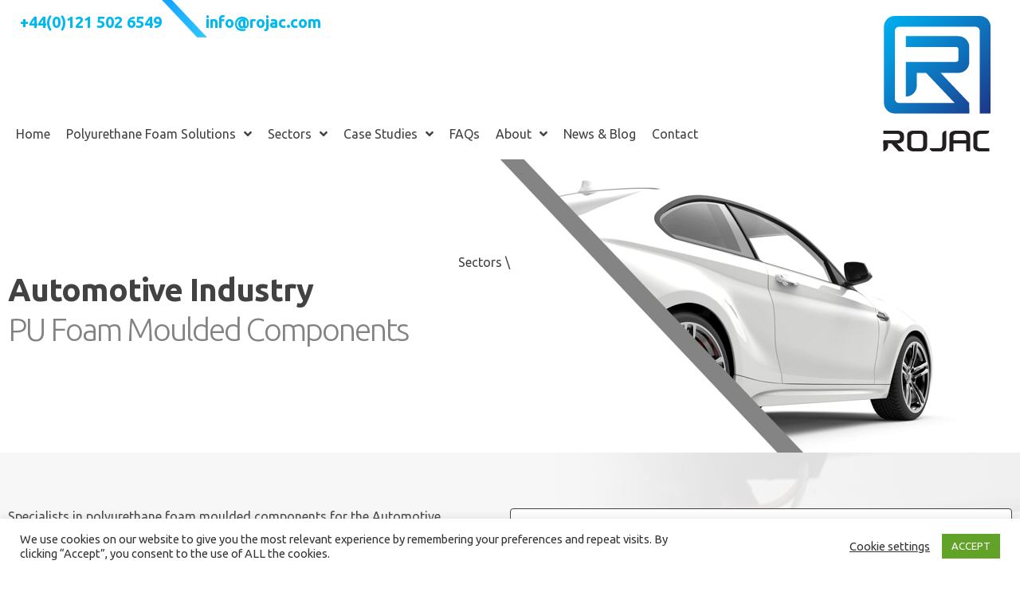

--- FILE ---
content_type: text/html; charset=UTF-8
request_url: https://www.rojac.com/sectors/automotive-polyurethane-foam-moulded-components/
body_size: 18067
content:
<!DOCTYPE html>
<html lang="en-GB" prefix="og: https://ogp.me/ns#">
<head>
<meta charset="UTF-8" />
<meta name='viewport' content='width=device-width, initial-scale=1.0' />
<meta http-equiv='X-UA-Compatible' content='IE=edge' />
<link rel="profile" href="https://gmpg.org/xfn/11" />

<!-- Google Tag Manager for WordPress by gtm4wp.com -->
<script data-cfasync="false" data-pagespeed-no-defer>
	var gtm4wp_datalayer_name = "dataLayer";
	var dataLayer = dataLayer || [];
</script>
<!-- End Google Tag Manager for WordPress by gtm4wp.com -->
<!-- Search Engine Optimization by Rank Math - https://rankmath.com/ -->
<title>Automotive Polyurethane Foam Moulded Components - Rojac Urethane Limited</title>
<link data-rocket-prefetch href="https://www.google-analytics.com" rel="dns-prefetch">
<link data-rocket-prefetch href="https://www.googletagmanager.com" rel="dns-prefetch">
<link data-rocket-prefetch href="https://fonts.googleapis.com" rel="dns-prefetch">
<link data-rocket-prefetch href="https://challenges.cloudflare.com" rel="dns-prefetch">
<link data-rocket-preload as="style" href="https://fonts.googleapis.com/css?family=Ubuntu%3A300%2C400%2C700%2C400&#038;display=swap" rel="preload">
<link href="https://fonts.googleapis.com/css?family=Ubuntu%3A300%2C400%2C700%2C400&#038;display=swap" media="print" onload="this.media=&#039;all&#039;" rel="stylesheet">
<noscript data-wpr-hosted-gf-parameters=""><link rel="stylesheet" href="https://fonts.googleapis.com/css?family=Ubuntu%3A300%2C400%2C700%2C400&#038;display=swap"></noscript><link rel="preload" data-rocket-preload as="image" href="https://www.rojac.com/wp-content/uploads/2020/08/automotive-2.jpg" fetchpriority="high">
<meta name="description" content="Rojac are specialists in working with automotive Polyurethane Foam moulded components. Contact us today to find out more information."/>
<meta name="robots" content="follow, index, max-snippet:-1, max-video-preview:-1, max-image-preview:large"/>
<link rel="canonical" href="https://www.rojac.com/sectors/automotive-polyurethane-foam-moulded-components/" />
<meta property="og:locale" content="en_GB" />
<meta property="og:type" content="article" />
<meta property="og:title" content="Automotive Polyurethane Foam Moulded Components - Rojac Urethane Limited" />
<meta property="og:description" content="Rojac are specialists in working with automotive Polyurethane Foam moulded components. Contact us today to find out more information." />
<meta property="og:url" content="https://www.rojac.com/sectors/automotive-polyurethane-foam-moulded-components/" />
<meta property="og:site_name" content="Rojac Urethane Limited" />
<meta property="og:updated_time" content="2023-05-25T18:45:58+01:00" />
<meta property="og:image" content="https://www.rojac.com/wp-content/uploads/2020/07/shutterstock_690761065.jpg" />
<meta property="og:image:secure_url" content="https://www.rojac.com/wp-content/uploads/2020/07/shutterstock_690761065.jpg" />
<meta property="og:image:width" content="1008" />
<meta property="og:image:height" content="500" />
<meta property="og:image:alt" content="automotive" />
<meta property="og:image:type" content="image/jpeg" />
<meta name="twitter:card" content="summary_large_image" />
<meta name="twitter:title" content="Automotive Polyurethane Foam Moulded Components - Rojac Urethane Limited" />
<meta name="twitter:description" content="Rojac are specialists in working with automotive Polyurethane Foam moulded components. Contact us today to find out more information." />
<meta name="twitter:image" content="https://www.rojac.com/wp-content/uploads/2020/07/shutterstock_690761065.jpg" />
<meta name="twitter:label1" content="Time to read" />
<meta name="twitter:data1" content="Less than a minute" />
<!-- /Rank Math WordPress SEO plugin -->

<link rel='dns-prefetch' href='//fonts.googleapis.com' />
<link href='https://fonts.gstatic.com' crossorigin rel='preconnect' />
<link rel="alternate" type="application/rss+xml" title="Rojac Urethane Limited &raquo; Feed" href="https://www.rojac.com/feed/" />
<link rel="alternate" type="application/rss+xml" title="Rojac Urethane Limited &raquo; Comments Feed" href="https://www.rojac.com/comments/feed/" />
<link rel="alternate" title="oEmbed (JSON)" type="application/json+oembed" href="https://www.rojac.com/wp-json/oembed/1.0/embed?url=https%3A%2F%2Fwww.rojac.com%2Fsectors%2Fautomotive-polyurethane-foam-moulded-components%2F" />
<link rel="alternate" title="oEmbed (XML)" type="text/xml+oembed" href="https://www.rojac.com/wp-json/oembed/1.0/embed?url=https%3A%2F%2Fwww.rojac.com%2Fsectors%2Fautomotive-polyurethane-foam-moulded-components%2F&#038;format=xml" />
<link rel="preload" href="https://www.rojac.com/wp-content/plugins/bb-plugin/fonts/fontawesome/5.15.4/webfonts/fa-solid-900.woff2" as="font" type="font/woff2" crossorigin="anonymous">
<link rel="preload" href="https://www.rojac.com/wp-content/plugins/bb-plugin/fonts/fontawesome/5.15.4/webfonts/fa-regular-400.woff2" as="font" type="font/woff2" crossorigin="anonymous">
<style id='wp-img-auto-sizes-contain-inline-css'>
img:is([sizes=auto i],[sizes^="auto," i]){contain-intrinsic-size:3000px 1500px}
/*# sourceURL=wp-img-auto-sizes-contain-inline-css */
</style>
<style id='wp-emoji-styles-inline-css'>

	img.wp-smiley, img.emoji {
		display: inline !important;
		border: none !important;
		box-shadow: none !important;
		height: 1em !important;
		width: 1em !important;
		margin: 0 0.07em !important;
		vertical-align: -0.1em !important;
		background: none !important;
		padding: 0 !important;
	}
/*# sourceURL=wp-emoji-styles-inline-css */
</style>
<style id='wp-block-library-inline-css'>
:root{--wp-block-synced-color:#7a00df;--wp-block-synced-color--rgb:122,0,223;--wp-bound-block-color:var(--wp-block-synced-color);--wp-editor-canvas-background:#ddd;--wp-admin-theme-color:#007cba;--wp-admin-theme-color--rgb:0,124,186;--wp-admin-theme-color-darker-10:#006ba1;--wp-admin-theme-color-darker-10--rgb:0,107,160.5;--wp-admin-theme-color-darker-20:#005a87;--wp-admin-theme-color-darker-20--rgb:0,90,135;--wp-admin-border-width-focus:2px}@media (min-resolution:192dpi){:root{--wp-admin-border-width-focus:1.5px}}.wp-element-button{cursor:pointer}:root .has-very-light-gray-background-color{background-color:#eee}:root .has-very-dark-gray-background-color{background-color:#313131}:root .has-very-light-gray-color{color:#eee}:root .has-very-dark-gray-color{color:#313131}:root .has-vivid-green-cyan-to-vivid-cyan-blue-gradient-background{background:linear-gradient(135deg,#00d084,#0693e3)}:root .has-purple-crush-gradient-background{background:linear-gradient(135deg,#34e2e4,#4721fb 50%,#ab1dfe)}:root .has-hazy-dawn-gradient-background{background:linear-gradient(135deg,#faaca8,#dad0ec)}:root .has-subdued-olive-gradient-background{background:linear-gradient(135deg,#fafae1,#67a671)}:root .has-atomic-cream-gradient-background{background:linear-gradient(135deg,#fdd79a,#004a59)}:root .has-nightshade-gradient-background{background:linear-gradient(135deg,#330968,#31cdcf)}:root .has-midnight-gradient-background{background:linear-gradient(135deg,#020381,#2874fc)}:root{--wp--preset--font-size--normal:16px;--wp--preset--font-size--huge:42px}.has-regular-font-size{font-size:1em}.has-larger-font-size{font-size:2.625em}.has-normal-font-size{font-size:var(--wp--preset--font-size--normal)}.has-huge-font-size{font-size:var(--wp--preset--font-size--huge)}.has-text-align-center{text-align:center}.has-text-align-left{text-align:left}.has-text-align-right{text-align:right}.has-fit-text{white-space:nowrap!important}#end-resizable-editor-section{display:none}.aligncenter{clear:both}.items-justified-left{justify-content:flex-start}.items-justified-center{justify-content:center}.items-justified-right{justify-content:flex-end}.items-justified-space-between{justify-content:space-between}.screen-reader-text{border:0;clip-path:inset(50%);height:1px;margin:-1px;overflow:hidden;padding:0;position:absolute;width:1px;word-wrap:normal!important}.screen-reader-text:focus{background-color:#ddd;clip-path:none;color:#444;display:block;font-size:1em;height:auto;left:5px;line-height:normal;padding:15px 23px 14px;text-decoration:none;top:5px;width:auto;z-index:100000}html :where(.has-border-color){border-style:solid}html :where([style*=border-top-color]){border-top-style:solid}html :where([style*=border-right-color]){border-right-style:solid}html :where([style*=border-bottom-color]){border-bottom-style:solid}html :where([style*=border-left-color]){border-left-style:solid}html :where([style*=border-width]){border-style:solid}html :where([style*=border-top-width]){border-top-style:solid}html :where([style*=border-right-width]){border-right-style:solid}html :where([style*=border-bottom-width]){border-bottom-style:solid}html :where([style*=border-left-width]){border-left-style:solid}html :where(img[class*=wp-image-]){height:auto;max-width:100%}:where(figure){margin:0 0 1em}html :where(.is-position-sticky){--wp-admin--admin-bar--position-offset:var(--wp-admin--admin-bar--height,0px)}@media screen and (max-width:600px){html :where(.is-position-sticky){--wp-admin--admin-bar--position-offset:0px}}

/*# sourceURL=wp-block-library-inline-css */
</style><style id='global-styles-inline-css'>
:root{--wp--preset--aspect-ratio--square: 1;--wp--preset--aspect-ratio--4-3: 4/3;--wp--preset--aspect-ratio--3-4: 3/4;--wp--preset--aspect-ratio--3-2: 3/2;--wp--preset--aspect-ratio--2-3: 2/3;--wp--preset--aspect-ratio--16-9: 16/9;--wp--preset--aspect-ratio--9-16: 9/16;--wp--preset--color--black: #000000;--wp--preset--color--cyan-bluish-gray: #abb8c3;--wp--preset--color--white: #ffffff;--wp--preset--color--pale-pink: #f78da7;--wp--preset--color--vivid-red: #cf2e2e;--wp--preset--color--luminous-vivid-orange: #ff6900;--wp--preset--color--luminous-vivid-amber: #fcb900;--wp--preset--color--light-green-cyan: #7bdcb5;--wp--preset--color--vivid-green-cyan: #00d084;--wp--preset--color--pale-cyan-blue: #8ed1fc;--wp--preset--color--vivid-cyan-blue: #0693e3;--wp--preset--color--vivid-purple: #9b51e0;--wp--preset--color--fl-heading-text: #424243;--wp--preset--color--fl-body-bg: #ffffff;--wp--preset--color--fl-body-text: #424243;--wp--preset--color--fl-accent: #424243;--wp--preset--color--fl-accent-hover: #00a9eb;--wp--preset--color--fl-topbar-bg: #ffffff;--wp--preset--color--fl-topbar-text: #000000;--wp--preset--color--fl-topbar-link: #428bca;--wp--preset--color--fl-topbar-hover: #428bca;--wp--preset--color--fl-header-bg: #ffffff;--wp--preset--color--fl-header-text: #000000;--wp--preset--color--fl-header-link: #428bca;--wp--preset--color--fl-header-hover: #428bca;--wp--preset--color--fl-nav-bg: #ffffff;--wp--preset--color--fl-nav-link: #428bca;--wp--preset--color--fl-nav-hover: #428bca;--wp--preset--color--fl-content-bg: #ffffff;--wp--preset--color--fl-footer-widgets-bg: #ffffff;--wp--preset--color--fl-footer-widgets-text: #000000;--wp--preset--color--fl-footer-widgets-link: #428bca;--wp--preset--color--fl-footer-widgets-hover: #428bca;--wp--preset--color--fl-footer-bg: #ffffff;--wp--preset--color--fl-footer-text: #000000;--wp--preset--color--fl-footer-link: #428bca;--wp--preset--color--fl-footer-hover: #428bca;--wp--preset--gradient--vivid-cyan-blue-to-vivid-purple: linear-gradient(135deg,rgb(6,147,227) 0%,rgb(155,81,224) 100%);--wp--preset--gradient--light-green-cyan-to-vivid-green-cyan: linear-gradient(135deg,rgb(122,220,180) 0%,rgb(0,208,130) 100%);--wp--preset--gradient--luminous-vivid-amber-to-luminous-vivid-orange: linear-gradient(135deg,rgb(252,185,0) 0%,rgb(255,105,0) 100%);--wp--preset--gradient--luminous-vivid-orange-to-vivid-red: linear-gradient(135deg,rgb(255,105,0) 0%,rgb(207,46,46) 100%);--wp--preset--gradient--very-light-gray-to-cyan-bluish-gray: linear-gradient(135deg,rgb(238,238,238) 0%,rgb(169,184,195) 100%);--wp--preset--gradient--cool-to-warm-spectrum: linear-gradient(135deg,rgb(74,234,220) 0%,rgb(151,120,209) 20%,rgb(207,42,186) 40%,rgb(238,44,130) 60%,rgb(251,105,98) 80%,rgb(254,248,76) 100%);--wp--preset--gradient--blush-light-purple: linear-gradient(135deg,rgb(255,206,236) 0%,rgb(152,150,240) 100%);--wp--preset--gradient--blush-bordeaux: linear-gradient(135deg,rgb(254,205,165) 0%,rgb(254,45,45) 50%,rgb(107,0,62) 100%);--wp--preset--gradient--luminous-dusk: linear-gradient(135deg,rgb(255,203,112) 0%,rgb(199,81,192) 50%,rgb(65,88,208) 100%);--wp--preset--gradient--pale-ocean: linear-gradient(135deg,rgb(255,245,203) 0%,rgb(182,227,212) 50%,rgb(51,167,181) 100%);--wp--preset--gradient--electric-grass: linear-gradient(135deg,rgb(202,248,128) 0%,rgb(113,206,126) 100%);--wp--preset--gradient--midnight: linear-gradient(135deg,rgb(2,3,129) 0%,rgb(40,116,252) 100%);--wp--preset--font-size--small: 13px;--wp--preset--font-size--medium: 20px;--wp--preset--font-size--large: 36px;--wp--preset--font-size--x-large: 42px;--wp--preset--spacing--20: 0.44rem;--wp--preset--spacing--30: 0.67rem;--wp--preset--spacing--40: 1rem;--wp--preset--spacing--50: 1.5rem;--wp--preset--spacing--60: 2.25rem;--wp--preset--spacing--70: 3.38rem;--wp--preset--spacing--80: 5.06rem;--wp--preset--shadow--natural: 6px 6px 9px rgba(0, 0, 0, 0.2);--wp--preset--shadow--deep: 12px 12px 50px rgba(0, 0, 0, 0.4);--wp--preset--shadow--sharp: 6px 6px 0px rgba(0, 0, 0, 0.2);--wp--preset--shadow--outlined: 6px 6px 0px -3px rgb(255, 255, 255), 6px 6px rgb(0, 0, 0);--wp--preset--shadow--crisp: 6px 6px 0px rgb(0, 0, 0);}:where(.is-layout-flex){gap: 0.5em;}:where(.is-layout-grid){gap: 0.5em;}body .is-layout-flex{display: flex;}.is-layout-flex{flex-wrap: wrap;align-items: center;}.is-layout-flex > :is(*, div){margin: 0;}body .is-layout-grid{display: grid;}.is-layout-grid > :is(*, div){margin: 0;}:where(.wp-block-columns.is-layout-flex){gap: 2em;}:where(.wp-block-columns.is-layout-grid){gap: 2em;}:where(.wp-block-post-template.is-layout-flex){gap: 1.25em;}:where(.wp-block-post-template.is-layout-grid){gap: 1.25em;}.has-black-color{color: var(--wp--preset--color--black) !important;}.has-cyan-bluish-gray-color{color: var(--wp--preset--color--cyan-bluish-gray) !important;}.has-white-color{color: var(--wp--preset--color--white) !important;}.has-pale-pink-color{color: var(--wp--preset--color--pale-pink) !important;}.has-vivid-red-color{color: var(--wp--preset--color--vivid-red) !important;}.has-luminous-vivid-orange-color{color: var(--wp--preset--color--luminous-vivid-orange) !important;}.has-luminous-vivid-amber-color{color: var(--wp--preset--color--luminous-vivid-amber) !important;}.has-light-green-cyan-color{color: var(--wp--preset--color--light-green-cyan) !important;}.has-vivid-green-cyan-color{color: var(--wp--preset--color--vivid-green-cyan) !important;}.has-pale-cyan-blue-color{color: var(--wp--preset--color--pale-cyan-blue) !important;}.has-vivid-cyan-blue-color{color: var(--wp--preset--color--vivid-cyan-blue) !important;}.has-vivid-purple-color{color: var(--wp--preset--color--vivid-purple) !important;}.has-black-background-color{background-color: var(--wp--preset--color--black) !important;}.has-cyan-bluish-gray-background-color{background-color: var(--wp--preset--color--cyan-bluish-gray) !important;}.has-white-background-color{background-color: var(--wp--preset--color--white) !important;}.has-pale-pink-background-color{background-color: var(--wp--preset--color--pale-pink) !important;}.has-vivid-red-background-color{background-color: var(--wp--preset--color--vivid-red) !important;}.has-luminous-vivid-orange-background-color{background-color: var(--wp--preset--color--luminous-vivid-orange) !important;}.has-luminous-vivid-amber-background-color{background-color: var(--wp--preset--color--luminous-vivid-amber) !important;}.has-light-green-cyan-background-color{background-color: var(--wp--preset--color--light-green-cyan) !important;}.has-vivid-green-cyan-background-color{background-color: var(--wp--preset--color--vivid-green-cyan) !important;}.has-pale-cyan-blue-background-color{background-color: var(--wp--preset--color--pale-cyan-blue) !important;}.has-vivid-cyan-blue-background-color{background-color: var(--wp--preset--color--vivid-cyan-blue) !important;}.has-vivid-purple-background-color{background-color: var(--wp--preset--color--vivid-purple) !important;}.has-black-border-color{border-color: var(--wp--preset--color--black) !important;}.has-cyan-bluish-gray-border-color{border-color: var(--wp--preset--color--cyan-bluish-gray) !important;}.has-white-border-color{border-color: var(--wp--preset--color--white) !important;}.has-pale-pink-border-color{border-color: var(--wp--preset--color--pale-pink) !important;}.has-vivid-red-border-color{border-color: var(--wp--preset--color--vivid-red) !important;}.has-luminous-vivid-orange-border-color{border-color: var(--wp--preset--color--luminous-vivid-orange) !important;}.has-luminous-vivid-amber-border-color{border-color: var(--wp--preset--color--luminous-vivid-amber) !important;}.has-light-green-cyan-border-color{border-color: var(--wp--preset--color--light-green-cyan) !important;}.has-vivid-green-cyan-border-color{border-color: var(--wp--preset--color--vivid-green-cyan) !important;}.has-pale-cyan-blue-border-color{border-color: var(--wp--preset--color--pale-cyan-blue) !important;}.has-vivid-cyan-blue-border-color{border-color: var(--wp--preset--color--vivid-cyan-blue) !important;}.has-vivid-purple-border-color{border-color: var(--wp--preset--color--vivid-purple) !important;}.has-vivid-cyan-blue-to-vivid-purple-gradient-background{background: var(--wp--preset--gradient--vivid-cyan-blue-to-vivid-purple) !important;}.has-light-green-cyan-to-vivid-green-cyan-gradient-background{background: var(--wp--preset--gradient--light-green-cyan-to-vivid-green-cyan) !important;}.has-luminous-vivid-amber-to-luminous-vivid-orange-gradient-background{background: var(--wp--preset--gradient--luminous-vivid-amber-to-luminous-vivid-orange) !important;}.has-luminous-vivid-orange-to-vivid-red-gradient-background{background: var(--wp--preset--gradient--luminous-vivid-orange-to-vivid-red) !important;}.has-very-light-gray-to-cyan-bluish-gray-gradient-background{background: var(--wp--preset--gradient--very-light-gray-to-cyan-bluish-gray) !important;}.has-cool-to-warm-spectrum-gradient-background{background: var(--wp--preset--gradient--cool-to-warm-spectrum) !important;}.has-blush-light-purple-gradient-background{background: var(--wp--preset--gradient--blush-light-purple) !important;}.has-blush-bordeaux-gradient-background{background: var(--wp--preset--gradient--blush-bordeaux) !important;}.has-luminous-dusk-gradient-background{background: var(--wp--preset--gradient--luminous-dusk) !important;}.has-pale-ocean-gradient-background{background: var(--wp--preset--gradient--pale-ocean) !important;}.has-electric-grass-gradient-background{background: var(--wp--preset--gradient--electric-grass) !important;}.has-midnight-gradient-background{background: var(--wp--preset--gradient--midnight) !important;}.has-small-font-size{font-size: var(--wp--preset--font-size--small) !important;}.has-medium-font-size{font-size: var(--wp--preset--font-size--medium) !important;}.has-large-font-size{font-size: var(--wp--preset--font-size--large) !important;}.has-x-large-font-size{font-size: var(--wp--preset--font-size--x-large) !important;}
/*# sourceURL=global-styles-inline-css */
</style>

<style id='classic-theme-styles-inline-css'>
/*! This file is auto-generated */
.wp-block-button__link{color:#fff;background-color:#32373c;border-radius:9999px;box-shadow:none;text-decoration:none;padding:calc(.667em + 2px) calc(1.333em + 2px);font-size:1.125em}.wp-block-file__button{background:#32373c;color:#fff;text-decoration:none}
/*# sourceURL=/wp-includes/css/classic-themes.min.css */
</style>
<link data-minify="1" rel='stylesheet' id='wpmf-gallery-popup-style-css' href='https://www.rojac.com/wp-content/cache/min/1/wp-content/plugins/wp-media-folder/assets/css/display-gallery/magnific-popup.css?ver=1768571331' media='all' />
<link data-minify="1" rel='stylesheet' id='font-awesome-5-css' href='https://www.rojac.com/wp-content/cache/min/1/wp-content/plugins/bb-plugin/fonts/fontawesome/5.15.4/css/all.min.css?ver=1768571331' media='all' />
<link data-minify="1" rel='stylesheet' id='fl-builder-layout-126-css' href='https://www.rojac.com/wp-content/cache/min/1/wp-content/uploads/bb-plugin/cache/126-layout.css?ver=1768595507' media='all' />
<link data-minify="1" rel='stylesheet' id='cookie-law-info-css' href='https://www.rojac.com/wp-content/cache/min/1/wp-content/plugins/cookie-law-info/legacy/public/css/cookie-law-info-public.css?ver=1768571331' media='all' />
<link data-minify="1" rel='stylesheet' id='cookie-law-info-gdpr-css' href='https://www.rojac.com/wp-content/cache/min/1/wp-content/plugins/cookie-law-info/legacy/public/css/cookie-law-info-gdpr.css?ver=1768571331' media='all' />
<link data-minify="1" rel='stylesheet' id='contact-form-7-css' href='https://www.rojac.com/wp-content/cache/min/1/wp-content/plugins/contact-form-7/includes/css/styles.css?ver=1768571331' media='all' />
<link data-minify="1" rel='stylesheet' id='wpcf7-redirect-script-frontend-css' href='https://www.rojac.com/wp-content/cache/min/1/wp-content/plugins/wpcf7-redirect/build/assets/frontend-script.css?ver=1768571331' media='all' />
<link data-minify="1" rel='stylesheet' id='fl-builder-layout-bundle-ace24dcfb97ddf86428c848f9d31b075-css' href='https://www.rojac.com/wp-content/cache/min/1/wp-content/uploads/bb-plugin/cache/ace24dcfb97ddf86428c848f9d31b075-layout-bundle.css?ver=1768571331' media='all' />
<link rel='stylesheet' id='jquery-magnificpopup-css' href='https://www.rojac.com/wp-content/plugins/bb-plugin/css/jquery.magnificpopup.min.css?ver=2.10.0.5' media='all' />
<link rel='stylesheet' id='bootstrap-4-css' href='https://www.rojac.com/wp-content/themes/bb-theme/css/bootstrap-4.min.css?ver=1.7.19.1' media='all' />
<link data-minify="1" rel='stylesheet' id='fl-automator-skin-css' href='https://www.rojac.com/wp-content/cache/min/1/wp-content/uploads/bb-theme/skin-69368c7835730.css?ver=1768571331' media='all' />
<link data-minify="1" rel='stylesheet' id='fl-child-theme-css' href='https://www.rojac.com/wp-content/cache/min/1/wp-content/themes/bb-theme-child/style.css?ver=1768571331' media='all' />
<link rel='stylesheet' id='pp-animate-css' href='https://www.rojac.com/wp-content/plugins/bbpowerpack/assets/css/animate.min.css?ver=3.5.1' media='all' />

<style id='rocket-lazyload-inline-css'>
.rll-youtube-player{position:relative;padding-bottom:56.23%;height:0;overflow:hidden;max-width:100%;}.rll-youtube-player:focus-within{outline: 2px solid currentColor;outline-offset: 5px;}.rll-youtube-player iframe{position:absolute;top:0;left:0;width:100%;height:100%;z-index:100;background:0 0}.rll-youtube-player img{bottom:0;display:block;left:0;margin:auto;max-width:100%;width:100%;position:absolute;right:0;top:0;border:none;height:auto;-webkit-transition:.4s all;-moz-transition:.4s all;transition:.4s all}.rll-youtube-player img:hover{-webkit-filter:brightness(75%)}.rll-youtube-player .play{height:100%;width:100%;left:0;top:0;position:absolute;background:url(https://www.rojac.com/wp-content/plugins/wp-rocket/assets/img/youtube.png) no-repeat center;background-color: transparent !important;cursor:pointer;border:none;}
/*# sourceURL=rocket-lazyload-inline-css */
</style>
<script src="https://www.rojac.com/wp-includes/js/jquery/jquery.min.js?ver=3.7.1" id="jquery-core-js"></script>
<script src="https://www.rojac.com/wp-includes/js/jquery/jquery-migrate.min.js?ver=3.4.1" id="jquery-migrate-js"></script>
<script id="cookie-law-info-js-extra">
var Cli_Data = {"nn_cookie_ids":[],"cookielist":[],"non_necessary_cookies":[],"ccpaEnabled":"","ccpaRegionBased":"","ccpaBarEnabled":"","strictlyEnabled":["necessary","obligatoire"],"ccpaType":"gdpr","js_blocking":"1","custom_integration":"","triggerDomRefresh":"","secure_cookies":""};
var cli_cookiebar_settings = {"animate_speed_hide":"500","animate_speed_show":"500","background":"#FFF","border":"#b1a6a6c2","border_on":"","button_1_button_colour":"#61a229","button_1_button_hover":"#4e8221","button_1_link_colour":"#fff","button_1_as_button":"1","button_1_new_win":"","button_2_button_colour":"#333","button_2_button_hover":"#292929","button_2_link_colour":"#444","button_2_as_button":"","button_2_hidebar":"","button_3_button_colour":"#3566bb","button_3_button_hover":"#2a5296","button_3_link_colour":"#fff","button_3_as_button":"1","button_3_new_win":"","button_4_button_colour":"#000","button_4_button_hover":"#000000","button_4_link_colour":"#333333","button_4_as_button":"","button_7_button_colour":"#61a229","button_7_button_hover":"#4e8221","button_7_link_colour":"#fff","button_7_as_button":"1","button_7_new_win":"","font_family":"inherit","header_fix":"","notify_animate_hide":"1","notify_animate_show":"","notify_div_id":"#cookie-law-info-bar","notify_position_horizontal":"right","notify_position_vertical":"bottom","scroll_close":"","scroll_close_reload":"","accept_close_reload":"","reject_close_reload":"","showagain_tab":"","showagain_background":"#fff","showagain_border":"#000","showagain_div_id":"#cookie-law-info-again","showagain_x_position":"100px","text":"#333333","show_once_yn":"","show_once":"10000","logging_on":"","as_popup":"","popup_overlay":"1","bar_heading_text":"","cookie_bar_as":"banner","popup_showagain_position":"bottom-right","widget_position":"left"};
var log_object = {"ajax_url":"https://www.rojac.com/wp-admin/admin-ajax.php"};
//# sourceURL=cookie-law-info-js-extra
</script>
<script data-minify="1" src="https://www.rojac.com/wp-content/cache/min/1/wp-content/plugins/cookie-law-info/legacy/public/js/cookie-law-info-public.js?ver=1768571331" id="cookie-law-info-js"></script>
<link rel="https://api.w.org/" href="https://www.rojac.com/wp-json/" /><link rel="alternate" title="JSON" type="application/json" href="https://www.rojac.com/wp-json/wp/v2/pages/126" /><link rel="EditURI" type="application/rsd+xml" title="RSD" href="https://www.rojac.com/xmlrpc.php?rsd" />
<meta name="generator" content="WordPress 6.9" />
<link rel='shortlink' href='https://www.rojac.com/?p=126' />
		<script>
			var bb_powerpack = {
				version: '2.40.10',
				getAjaxUrl: function() { return atob( 'aHR0cHM6Ly93d3cucm9qYWMuY29tL3dwLWFkbWluL2FkbWluLWFqYXgucGhw' ); },
				callback: function() {},
				mapMarkerData: {},
				post_id: '126',
				search_term: '',
				current_page: 'https://www.rojac.com/sectors/automotive-polyurethane-foam-moulded-components/?utm_campaign=businessmagnet.co.uk&#038;utm_medium=referral&#038;utm_source=businessmagnet.co.uk',
				conditionals: {
					is_front_page: false,
					is_home: false,
					is_archive: false,
					current_post_type: '',
					is_tax: false,
										is_author: false,
					current_author: false,
					is_search: false,
									}
			};
		</script>
		
<!-- Google Tag Manager for WordPress by gtm4wp.com -->
<!-- GTM Container placement set to footer -->
<script data-cfasync="false" data-pagespeed-no-defer>
	var dataLayer_content = {"pagePostType":"page","pagePostType2":"single-page","pagePostAuthor":"tibro"};
	dataLayer.push( dataLayer_content );
</script>
<script data-cfasync="false" data-pagespeed-no-defer>
(function(w,d,s,l,i){w[l]=w[l]||[];w[l].push({'gtm.start':
new Date().getTime(),event:'gtm.js'});var f=d.getElementsByTagName(s)[0],
j=d.createElement(s),dl=l!='dataLayer'?'&l='+l:'';j.async=true;j.src=
'//www.googletagmanager.com/gtm.js?id='+i+dl;f.parentNode.insertBefore(j,f);
})(window,document,'script','dataLayer','GTM-WG6GB89');
</script>
<!-- End Google Tag Manager for WordPress by gtm4wp.com --><script type="application/ld+json">{"@context":"https:\/\/schema.org","@type":"FAQPage","mainEntity":[{"@type":"Question","name":"FAQ","acceptedAnswer":{"@type":"Answer","text":""}}]}</script><style>.recentcomments a{display:inline !important;padding:0 !important;margin:0 !important;}</style><link rel="icon" href="https://www.rojac.com/wp-content/uploads/2020/07/cropped-favicon-rojac-32x32.png" sizes="32x32" />
<link rel="icon" href="https://www.rojac.com/wp-content/uploads/2020/07/cropped-favicon-rojac-192x192.png" sizes="192x192" />
<link rel="apple-touch-icon" href="https://www.rojac.com/wp-content/uploads/2020/07/cropped-favicon-rojac-180x180.png" />
<meta name="msapplication-TileImage" content="https://www.rojac.com/wp-content/uploads/2020/07/cropped-favicon-rojac-270x270.png" />
<noscript><style id="rocket-lazyload-nojs-css">.rll-youtube-player, [data-lazy-src]{display:none !important;}</style></noscript><!-- Global site tag (gtag.js) - Google Analytics -->
<script async src="https://www.googletagmanager.com/gtag/js?id=UA-120369280-1"></script>
<script>
  window.dataLayer = window.dataLayer || [];
  function gtag(){dataLayer.push(arguments);}
  gtag('js', new Date());

  gtag('config', 'UA-120369280-1');
</script>

<link data-minify="1" rel='stylesheet' id='cookie-law-info-table-css' href='https://www.rojac.com/wp-content/cache/min/1/wp-content/plugins/cookie-law-info/legacy/public/css/cookie-law-info-table.css?ver=1768571331' media='all' />
<meta name="generator" content="WP Rocket 3.20.3" data-wpr-features="wpr_minify_js wpr_lazyload_images wpr_lazyload_iframes wpr_preconnect_external_domains wpr_oci wpr_minify_css wpr_desktop" /></head>
<body class="wp-singular page-template-default page page-id-126 page-child parent-pageid-45 wp-theme-bb-theme wp-child-theme-bb-theme-child fl-builder fl-builder-2-10-0-5 fl-themer-1-5-2-1 fl-theme-1-7-19-1 fl-no-js fl-theme-builder-header fl-theme-builder-header-header fl-theme-builder-footer fl-theme-builder-footer-footer user-id- fl-framework-bootstrap-4 fl-preset-default fl-full-width fl-scroll-to-top fl-search-active" itemscope="itemscope" itemtype="https://schema.org/WebPage">
<a aria-label="Skip to content" class="fl-screen-reader-text" href="#fl-main-content">Skip to content</a><div  class="fl-page">
	<header  class="fl-builder-content fl-builder-content-7 fl-builder-global-templates-locked" data-post-id="7" data-type="header" data-sticky="0" data-sticky-on="" data-sticky-breakpoint="medium" data-shrink="0" data-overlay="0" data-overlay-bg="transparent" data-shrink-image-height="50px" role="banner" itemscope="itemscope" itemtype="http://schema.org/WPHeader"><div  class="fl-row fl-row-full-width fl-row-bg-none fl-node-5f05f0ef50f49 fl-row-default-height fl-row-align-center" data-node="5f05f0ef50f49">
	<div class="fl-row-content-wrap">
		<div class="uabb-row-separator uabb-top-row-separator" >
</div>
						<div class="fl-row-content fl-row-fixed-width fl-node-content">
		
<div class="fl-col-group fl-node-5f05f0ef51939 fl-col-group-equal-height fl-col-group-align-top fl-col-group-responsive-reversed" data-node="5f05f0ef51939">
			<div class="fl-col fl-node-5f05f0ef519ea fl-col-bg-color" data-node="5f05f0ef519ea">
	<div class="fl-col-content fl-node-content"><div class="fl-module fl-module-html fl-node-5f05f66fb94a9" data-node="5f05f66fb94a9">
	<div class="fl-module-content fl-node-content">
		<div class="fl-html">
	<div class="topContacts">
    <ul>  
     <li> <a href="tel:+44(0)121 502 6549"><i class="fas fa-phone-alt"></i><span>+44(0)121 502 6549</span></a></li>
     <li><a href="mailto:info@rojac.com"><i class="fas fa-envelope"></i><span>info@rojac.com</span></a></li>
    </ul>
</div></div>
	</div>
</div>
<div id="main_menu" class="fl-module fl-module-uabb-advanced-menu fl-node-5f06da39bebe1" data-node="5f06da39bebe1">
	<div class="fl-module-content fl-node-content">
			<div class="uabb-creative-menu
	 uabb-creative-menu-accordion-collapse	uabb-menu-default">
		<div class="uabb-creative-menu-mobile-toggle-container"><div class="uabb-creative-menu-mobile-toggle hamburger-label" tabindex="0"><div class="uabb-svg-container"><svg title="uabb-menu-toggle" version="1.1" class="hamburger-menu" xmlns="https://www.w3.org/2000/svg" xmlns:xlink="https://www.w3.org/1999/xlink" viewBox="0 0 50 50">
<rect class="uabb-hamburger-menu-top" width="50" height="10"/>
<rect class="uabb-hamburger-menu-middle" y="20" width="50" height="10"/>
<rect class="uabb-hamburger-menu-bottom" y="40" width="50" height="10"/>
</svg>
</div><span class="uabb-creative-menu-mobile-toggle-label">Menu</span></div></div>			<div class="uabb-clear"></div>
					<ul id="menu-main-menu" class="menu uabb-creative-menu-horizontal uabb-toggle-arrows"><li id="menu-item-78" class="menu-item menu-item-type-post_type menu-item-object-page menu-item-home uabb-creative-menu uabb-cm-style"><a rel="page" href="https://www.rojac.com/"><span class="menu-item-text">Home</span></a></li>
<li id="menu-item-79" class="menu-item menu-item-type-post_type menu-item-object-page menu-item-has-children uabb-has-submenu uabb-creative-menu uabb-cm-style" aria-haspopup="true"><div class="uabb-has-submenu-container"><a rel="page" href="https://www.rojac.com/polyurethane-foam-solutions/"><span class="menu-item-text">Polyurethane Foam Solutions<span class="uabb-menu-toggle"></span></span></a></div>
<ul class="sub-menu">
	<li id="menu-item-80" class="menu-item menu-item-type-post_type menu-item-object-page uabb-creative-menu uabb-cm-style"><a rel="page" href="https://www.rojac.com/polyurethane-foam-solutions/prototype-foam-milling/"><span class="menu-item-text">Prototype Foam Milling</span></a></li>
	<li id="menu-item-81" class="menu-item menu-item-type-post_type menu-item-object-page uabb-creative-menu uabb-cm-style"><a rel="page" href="https://www.rojac.com/polyurethane-foam-solutions/rapid-prototype-foam-moulding/"><span class="menu-item-text">Rapid Prototype Foam Moulding</span></a></li>
	<li id="menu-item-82" class="menu-item menu-item-type-post_type menu-item-object-page uabb-creative-menu uabb-cm-style"><a rel="page" href="https://www.rojac.com/polyurethane-foam-solutions/production-foam-moulding/"><span class="menu-item-text">Production Foam Moulding</span></a></li>
	<li id="menu-item-83" class="menu-item menu-item-type-post_type menu-item-object-page uabb-creative-menu uabb-cm-style"><a rel="page" href="https://www.rojac.com/polyurethane-foam-solutions/polyurethane-foam-testing/"><span class="menu-item-text">Polyurethane Foam Testing</span></a></li>
	<li id="menu-item-84" class="menu-item menu-item-type-post_type menu-item-object-page uabb-creative-menu uabb-cm-style"><a rel="page" href="https://www.rojac.com/polyurethane-foam-solutions/foam-mould-tooling/"><span class="menu-item-text">Foam Mould Tooling</span></a></li>
	<li id="menu-item-85" class="menu-item menu-item-type-post_type menu-item-object-page menu-item-has-children uabb-has-submenu uabb-creative-menu uabb-cm-style" aria-haspopup="true"><div class="uabb-has-submenu-container"><a rel="page" href="https://www.rojac.com/polyurethane-foam-solutions/foam-materials/"><span class="menu-item-text">Foam Materials<span class="uabb-menu-toggle"></span></span></a></div>
	<ul class="sub-menu">
		<li id="menu-item-86" class="menu-item menu-item-type-post_type menu-item-object-page uabb-creative-menu uabb-cm-style"><a rel="page" href="https://www.rojac.com/polyurethane-foam-solutions/foam-materials/hr-flexible-foam/"><span class="menu-item-text">HR Flexible Foam</span></a></li>
		<li id="menu-item-87" class="menu-item menu-item-type-post_type menu-item-object-page uabb-creative-menu uabb-cm-style"><a rel="page" href="https://www.rojac.com/polyurethane-foam-solutions/foam-materials/cmhr-flexible-foam/"><span class="menu-item-text">CMHR Flexible Foam</span></a></li>
		<li id="menu-item-88" class="menu-item menu-item-type-post_type menu-item-object-page uabb-creative-menu uabb-cm-style"><a rel="page" href="https://www.rojac.com/polyurethane-foam-solutions/foam-materials/graphite-flexible-foam/"><span class="menu-item-text">Graphite Flexible Foam</span></a></li>
		<li id="menu-item-89" class="menu-item menu-item-type-post_type menu-item-object-page uabb-creative-menu uabb-cm-style"><a rel="page" href="https://www.rojac.com/polyurethane-foam-solutions/foam-materials/integral-skin-foam/"><span class="menu-item-text">Integral Skin Foam</span></a></li>
		<li id="menu-item-90" class="menu-item menu-item-type-post_type menu-item-object-page uabb-creative-menu uabb-cm-style"><a rel="page" href="https://www.rojac.com/polyurethane-foam-solutions/foam-materials/rigid-foam/"><span class="menu-item-text">Rigid Foam</span></a></li>
	</ul>
</li>
</ul>
</li>
<li id="menu-item-91" class="menu-item menu-item-type-post_type menu-item-object-page current-page-ancestor current-menu-ancestor current-menu-parent current-page-parent current_page_parent current_page_ancestor menu-item-has-children uabb-has-submenu uabb-creative-menu uabb-cm-style" aria-haspopup="true"><div class="uabb-has-submenu-container"><a rel="page" href="https://www.rojac.com/sectors/"><span class="menu-item-text">Sectors<span class="uabb-menu-toggle"></span></span></a></div>
<ul class="sub-menu">
	<li id="menu-item-140" class="menu-item menu-item-type-post_type menu-item-object-page current-menu-item page_item page-item-126 current_page_item uabb-creative-menu uabb-cm-style"><a rel="page" href="https://www.rojac.com/sectors/automotive-polyurethane-foam-moulded-components/"><span class="menu-item-text">Automotive</span></a></li>
	<li id="menu-item-141" class="menu-item menu-item-type-post_type menu-item-object-page uabb-creative-menu uabb-cm-style"><a rel="page" href="https://www.rojac.com/sectors/rail-industry-pu-foam-moulded-components/"><span class="menu-item-text">Rail Industry</span></a></li>
	<li id="menu-item-142" class="menu-item menu-item-type-post_type menu-item-object-page uabb-creative-menu uabb-cm-style"><a rel="page" href="https://www.rojac.com/sectors/aerospace-polyurethane-foam-moulded-components/"><span class="menu-item-text">Aerospace</span></a></li>
	<li id="menu-item-143" class="menu-item menu-item-type-post_type menu-item-object-page uabb-creative-menu uabb-cm-style"><a rel="page" href="https://www.rojac.com/sectors/defence-industry-pu-foam-moulded-components/"><span class="menu-item-text">Defence</span></a></li>
	<li id="menu-item-144" class="menu-item menu-item-type-post_type menu-item-object-page uabb-creative-menu uabb-cm-style"><a rel="page" href="https://www.rojac.com/sectors/medical-polyurethane-foam-mouldings/"><span class="menu-item-text">Medical</span></a></li>
	<li id="menu-item-145" class="menu-item menu-item-type-post_type menu-item-object-page uabb-creative-menu uabb-cm-style"><a rel="page" href="https://www.rojac.com/sectors/agriculture-machinery-pu-foam-moulded-components/"><span class="menu-item-text">Agriculture</span></a></li>
	<li id="menu-item-146" class="menu-item menu-item-type-post_type menu-item-object-page uabb-creative-menu uabb-cm-style"><a rel="page" href="https://www.rojac.com/sectors/polyurethane-foam-moulds-for-mass-transit/"><span class="menu-item-text">Mass Transit</span></a></li>
</ul>
</li>
<li id="menu-item-92" class="menu-item menu-item-type-post_type menu-item-object-page menu-item-has-children uabb-has-submenu uabb-creative-menu uabb-cm-style" aria-haspopup="true"><div class="uabb-has-submenu-container"><a rel="page" href="https://www.rojac.com/case-studies/"><span class="menu-item-text">Case Studies<span class="uabb-menu-toggle"></span></span></a></div>
<ul class="sub-menu">
	<li id="menu-item-147" class="menu-item menu-item-type-post_type menu-item-object-page uabb-creative-menu uabb-cm-style"><a rel="page" href="https://www.rojac.com/case-studies/bentley-motors/"><span class="menu-item-text">Bentley Motors</span></a></li>
	<li id="menu-item-148" class="menu-item menu-item-type-post_type menu-item-object-page uabb-creative-menu uabb-cm-style"><a rel="page" href="https://www.rojac.com/case-studies/lear-corporation/"><span class="menu-item-text">Lear Corporation</span></a></li>
	<li id="menu-item-149" class="menu-item menu-item-type-post_type menu-item-object-page uabb-creative-menu uabb-cm-style"><a rel="page" href="https://www.rojac.com/case-studies/diamond-seating/"><span class="menu-item-text">Diamond Seating</span></a></li>
	<li id="menu-item-150" class="menu-item menu-item-type-post_type menu-item-object-page uabb-creative-menu uabb-cm-style"><a rel="page" href="https://www.rojac.com/case-studies/leading-aerospace-component-manufacturer/"><span class="menu-item-text">Leading Aerospace</span></a></li>
	<li id="menu-item-151" class="menu-item menu-item-type-post_type menu-item-object-page uabb-creative-menu uabb-cm-style"><a rel="page" href="https://www.rojac.com/case-studies/multimac/"><span class="menu-item-text">MULTIMAC</span></a></li>
	<li id="menu-item-152" class="menu-item menu-item-type-post_type menu-item-object-page uabb-creative-menu uabb-cm-style"><a rel="page" href="https://www.rojac.com/case-studies/fairfax-saddles/"><span class="menu-item-text">Fairfax Saddles</span></a></li>
</ul>
</li>
<li id="menu-item-696" class="menu-item menu-item-type-post_type menu-item-object-page uabb-creative-menu uabb-cm-style"><a rel="page" href="https://www.rojac.com/faqs/"><span class="menu-item-text">FAQs</span></a></li>
<li id="menu-item-94" class="menu-item menu-item-type-post_type menu-item-object-page menu-item-has-children uabb-has-submenu uabb-creative-menu uabb-cm-style" aria-haspopup="true"><div class="uabb-has-submenu-container"><a rel="page" href="https://www.rojac.com/about/"><span class="menu-item-text">About<span class="uabb-menu-toggle"></span></span></a></div>
<ul class="sub-menu">
	<li id="menu-item-154" class="menu-item menu-item-type-post_type menu-item-object-page uabb-creative-menu uabb-cm-style"><a rel="page" href="https://www.rojac.com/about/team/"><span class="menu-item-text">Team</span></a></li>
	<li id="menu-item-155" class="menu-item menu-item-type-post_type menu-item-object-page uabb-creative-menu uabb-cm-style"><a rel="page" href="https://www.rojac.com/about/accreditations/"><span class="menu-item-text">Accreditations</span></a></li>
	<li id="menu-item-156" class="menu-item menu-item-type-post_type menu-item-object-page uabb-creative-menu uabb-cm-style"><a rel="page" href="https://www.rojac.com/about/policies/"><span class="menu-item-text">Policies</span></a></li>
</ul>
</li>
<li id="menu-item-733" class="menu-item menu-item-type-post_type menu-item-object-page uabb-creative-menu uabb-cm-style"><a rel="page" href="https://www.rojac.com/news-blog/"><span class="menu-item-text">News &#038; Blog</span></a></li>
<li id="menu-item-95" class="menu-item menu-item-type-post_type menu-item-object-page uabb-creative-menu uabb-cm-style"><a rel="page" href="https://www.rojac.com/contact/"><span class="menu-item-text">Contact</span></a></li>
</ul>	</div>

	<div class="uabb-creative-menu-mobile-toggle-container"><div class="uabb-creative-menu-mobile-toggle hamburger-label" tabindex="0"><div class="uabb-svg-container"><svg title="uabb-menu-toggle" version="1.1" class="hamburger-menu" xmlns="https://www.w3.org/2000/svg" xmlns:xlink="https://www.w3.org/1999/xlink" viewBox="0 0 50 50">
<rect class="uabb-hamburger-menu-top" width="50" height="10"/>
<rect class="uabb-hamburger-menu-middle" y="20" width="50" height="10"/>
<rect class="uabb-hamburger-menu-bottom" y="40" width="50" height="10"/>
</svg>
</div><span class="uabb-creative-menu-mobile-toggle-label">Menu</span></div></div>			<div class="uabb-creative-menu
			 uabb-creative-menu-accordion-collapse			full-screen">
				<div class="uabb-clear"></div>
				<div class="uabb-menu-overlay uabb-overlay-fade"> <div class="uabb-menu-close-btn"></div>						<ul id="menu-main-menu-1" class="menu uabb-creative-menu-horizontal uabb-toggle-arrows"><li id="menu-item-78" class="menu-item menu-item-type-post_type menu-item-object-page menu-item-home uabb-creative-menu uabb-cm-style"><a rel="page" href="https://www.rojac.com/"><span class="menu-item-text">Home</span></a></li>
<li id="menu-item-79" class="menu-item menu-item-type-post_type menu-item-object-page menu-item-has-children uabb-has-submenu uabb-creative-menu uabb-cm-style" aria-haspopup="true"><div class="uabb-has-submenu-container"><a rel="page" href="https://www.rojac.com/polyurethane-foam-solutions/"><span class="menu-item-text">Polyurethane Foam Solutions<span class="uabb-menu-toggle"></span></span></a></div>
<ul class="sub-menu">
	<li id="menu-item-80" class="menu-item menu-item-type-post_type menu-item-object-page uabb-creative-menu uabb-cm-style"><a rel="page" href="https://www.rojac.com/polyurethane-foam-solutions/prototype-foam-milling/"><span class="menu-item-text">Prototype Foam Milling</span></a></li>
	<li id="menu-item-81" class="menu-item menu-item-type-post_type menu-item-object-page uabb-creative-menu uabb-cm-style"><a rel="page" href="https://www.rojac.com/polyurethane-foam-solutions/rapid-prototype-foam-moulding/"><span class="menu-item-text">Rapid Prototype Foam Moulding</span></a></li>
	<li id="menu-item-82" class="menu-item menu-item-type-post_type menu-item-object-page uabb-creative-menu uabb-cm-style"><a rel="page" href="https://www.rojac.com/polyurethane-foam-solutions/production-foam-moulding/"><span class="menu-item-text">Production Foam Moulding</span></a></li>
	<li id="menu-item-83" class="menu-item menu-item-type-post_type menu-item-object-page uabb-creative-menu uabb-cm-style"><a rel="page" href="https://www.rojac.com/polyurethane-foam-solutions/polyurethane-foam-testing/"><span class="menu-item-text">Polyurethane Foam Testing</span></a></li>
	<li id="menu-item-84" class="menu-item menu-item-type-post_type menu-item-object-page uabb-creative-menu uabb-cm-style"><a rel="page" href="https://www.rojac.com/polyurethane-foam-solutions/foam-mould-tooling/"><span class="menu-item-text">Foam Mould Tooling</span></a></li>
	<li id="menu-item-85" class="menu-item menu-item-type-post_type menu-item-object-page menu-item-has-children uabb-has-submenu uabb-creative-menu uabb-cm-style" aria-haspopup="true"><div class="uabb-has-submenu-container"><a rel="page" href="https://www.rojac.com/polyurethane-foam-solutions/foam-materials/"><span class="menu-item-text">Foam Materials<span class="uabb-menu-toggle"></span></span></a></div>
	<ul class="sub-menu">
		<li id="menu-item-86" class="menu-item menu-item-type-post_type menu-item-object-page uabb-creative-menu uabb-cm-style"><a rel="page" href="https://www.rojac.com/polyurethane-foam-solutions/foam-materials/hr-flexible-foam/"><span class="menu-item-text">HR Flexible Foam</span></a></li>
		<li id="menu-item-87" class="menu-item menu-item-type-post_type menu-item-object-page uabb-creative-menu uabb-cm-style"><a rel="page" href="https://www.rojac.com/polyurethane-foam-solutions/foam-materials/cmhr-flexible-foam/"><span class="menu-item-text">CMHR Flexible Foam</span></a></li>
		<li id="menu-item-88" class="menu-item menu-item-type-post_type menu-item-object-page uabb-creative-menu uabb-cm-style"><a rel="page" href="https://www.rojac.com/polyurethane-foam-solutions/foam-materials/graphite-flexible-foam/"><span class="menu-item-text">Graphite Flexible Foam</span></a></li>
		<li id="menu-item-89" class="menu-item menu-item-type-post_type menu-item-object-page uabb-creative-menu uabb-cm-style"><a rel="page" href="https://www.rojac.com/polyurethane-foam-solutions/foam-materials/integral-skin-foam/"><span class="menu-item-text">Integral Skin Foam</span></a></li>
		<li id="menu-item-90" class="menu-item menu-item-type-post_type menu-item-object-page uabb-creative-menu uabb-cm-style"><a rel="page" href="https://www.rojac.com/polyurethane-foam-solutions/foam-materials/rigid-foam/"><span class="menu-item-text">Rigid Foam</span></a></li>
	</ul>
</li>
</ul>
</li>
<li id="menu-item-91" class="menu-item menu-item-type-post_type menu-item-object-page current-page-ancestor current-menu-ancestor current-menu-parent current-page-parent current_page_parent current_page_ancestor menu-item-has-children uabb-has-submenu uabb-creative-menu uabb-cm-style" aria-haspopup="true"><div class="uabb-has-submenu-container"><a rel="page" href="https://www.rojac.com/sectors/"><span class="menu-item-text">Sectors<span class="uabb-menu-toggle"></span></span></a></div>
<ul class="sub-menu">
	<li id="menu-item-140" class="menu-item menu-item-type-post_type menu-item-object-page current-menu-item page_item page-item-126 current_page_item uabb-creative-menu uabb-cm-style"><a rel="page" href="https://www.rojac.com/sectors/automotive-polyurethane-foam-moulded-components/"><span class="menu-item-text">Automotive</span></a></li>
	<li id="menu-item-141" class="menu-item menu-item-type-post_type menu-item-object-page uabb-creative-menu uabb-cm-style"><a rel="page" href="https://www.rojac.com/sectors/rail-industry-pu-foam-moulded-components/"><span class="menu-item-text">Rail Industry</span></a></li>
	<li id="menu-item-142" class="menu-item menu-item-type-post_type menu-item-object-page uabb-creative-menu uabb-cm-style"><a rel="page" href="https://www.rojac.com/sectors/aerospace-polyurethane-foam-moulded-components/"><span class="menu-item-text">Aerospace</span></a></li>
	<li id="menu-item-143" class="menu-item menu-item-type-post_type menu-item-object-page uabb-creative-menu uabb-cm-style"><a rel="page" href="https://www.rojac.com/sectors/defence-industry-pu-foam-moulded-components/"><span class="menu-item-text">Defence</span></a></li>
	<li id="menu-item-144" class="menu-item menu-item-type-post_type menu-item-object-page uabb-creative-menu uabb-cm-style"><a rel="page" href="https://www.rojac.com/sectors/medical-polyurethane-foam-mouldings/"><span class="menu-item-text">Medical</span></a></li>
	<li id="menu-item-145" class="menu-item menu-item-type-post_type menu-item-object-page uabb-creative-menu uabb-cm-style"><a rel="page" href="https://www.rojac.com/sectors/agriculture-machinery-pu-foam-moulded-components/"><span class="menu-item-text">Agriculture</span></a></li>
	<li id="menu-item-146" class="menu-item menu-item-type-post_type menu-item-object-page uabb-creative-menu uabb-cm-style"><a rel="page" href="https://www.rojac.com/sectors/polyurethane-foam-moulds-for-mass-transit/"><span class="menu-item-text">Mass Transit</span></a></li>
</ul>
</li>
<li id="menu-item-92" class="menu-item menu-item-type-post_type menu-item-object-page menu-item-has-children uabb-has-submenu uabb-creative-menu uabb-cm-style" aria-haspopup="true"><div class="uabb-has-submenu-container"><a rel="page" href="https://www.rojac.com/case-studies/"><span class="menu-item-text">Case Studies<span class="uabb-menu-toggle"></span></span></a></div>
<ul class="sub-menu">
	<li id="menu-item-147" class="menu-item menu-item-type-post_type menu-item-object-page uabb-creative-menu uabb-cm-style"><a rel="page" href="https://www.rojac.com/case-studies/bentley-motors/"><span class="menu-item-text">Bentley Motors</span></a></li>
	<li id="menu-item-148" class="menu-item menu-item-type-post_type menu-item-object-page uabb-creative-menu uabb-cm-style"><a rel="page" href="https://www.rojac.com/case-studies/lear-corporation/"><span class="menu-item-text">Lear Corporation</span></a></li>
	<li id="menu-item-149" class="menu-item menu-item-type-post_type menu-item-object-page uabb-creative-menu uabb-cm-style"><a rel="page" href="https://www.rojac.com/case-studies/diamond-seating/"><span class="menu-item-text">Diamond Seating</span></a></li>
	<li id="menu-item-150" class="menu-item menu-item-type-post_type menu-item-object-page uabb-creative-menu uabb-cm-style"><a rel="page" href="https://www.rojac.com/case-studies/leading-aerospace-component-manufacturer/"><span class="menu-item-text">Leading Aerospace</span></a></li>
	<li id="menu-item-151" class="menu-item menu-item-type-post_type menu-item-object-page uabb-creative-menu uabb-cm-style"><a rel="page" href="https://www.rojac.com/case-studies/multimac/"><span class="menu-item-text">MULTIMAC</span></a></li>
	<li id="menu-item-152" class="menu-item menu-item-type-post_type menu-item-object-page uabb-creative-menu uabb-cm-style"><a rel="page" href="https://www.rojac.com/case-studies/fairfax-saddles/"><span class="menu-item-text">Fairfax Saddles</span></a></li>
</ul>
</li>
<li id="menu-item-696" class="menu-item menu-item-type-post_type menu-item-object-page uabb-creative-menu uabb-cm-style"><a rel="page" href="https://www.rojac.com/faqs/"><span class="menu-item-text">FAQs</span></a></li>
<li id="menu-item-94" class="menu-item menu-item-type-post_type menu-item-object-page menu-item-has-children uabb-has-submenu uabb-creative-menu uabb-cm-style" aria-haspopup="true"><div class="uabb-has-submenu-container"><a rel="page" href="https://www.rojac.com/about/"><span class="menu-item-text">About<span class="uabb-menu-toggle"></span></span></a></div>
<ul class="sub-menu">
	<li id="menu-item-154" class="menu-item menu-item-type-post_type menu-item-object-page uabb-creative-menu uabb-cm-style"><a rel="page" href="https://www.rojac.com/about/team/"><span class="menu-item-text">Team</span></a></li>
	<li id="menu-item-155" class="menu-item menu-item-type-post_type menu-item-object-page uabb-creative-menu uabb-cm-style"><a rel="page" href="https://www.rojac.com/about/accreditations/"><span class="menu-item-text">Accreditations</span></a></li>
	<li id="menu-item-156" class="menu-item menu-item-type-post_type menu-item-object-page uabb-creative-menu uabb-cm-style"><a rel="page" href="https://www.rojac.com/about/policies/"><span class="menu-item-text">Policies</span></a></li>
</ul>
</li>
<li id="menu-item-733" class="menu-item menu-item-type-post_type menu-item-object-page uabb-creative-menu uabb-cm-style"><a rel="page" href="https://www.rojac.com/news-blog/"><span class="menu-item-text">News &#038; Blog</span></a></li>
<li id="menu-item-95" class="menu-item menu-item-type-post_type menu-item-object-page uabb-creative-menu uabb-cm-style"><a rel="page" href="https://www.rojac.com/contact/"><span class="menu-item-text">Contact</span></a></li>
</ul>				</div>
			</div>
				</div>
</div>
</div>
</div>
			<div class="fl-col fl-node-5f05f0ef519ec fl-col-bg-color fl-col-small" data-node="5f05f0ef519ec">
	<div class="fl-col-content fl-node-content"><div class="fl-module fl-module-photo fl-node-5f05f0f49ddbe" data-node="5f05f0f49ddbe">
	<div class="fl-module-content fl-node-content">
		<div role="figure" class="fl-photo fl-photo-align-center" itemscope itemtype="https://schema.org/ImageObject">
	<div class="fl-photo-content fl-photo-img-svg">
				<a href="/" target="_self" itemprop="url">
				<img decoding="async" class="fl-photo-img wp-image-11 size-full" src="https://www.rojac.com/wp-content/uploads/2020/07/rojac.svg" alt="rojac" height="170px" width="170px" title="Rojac"  data-no-lazy="1" itemprop="image" />
				</a>
					</div>
	</div>
	</div>
</div>
</div>
</div>
	</div>
		</div>
	</div>
</div>
</header><div  class="uabb-js-breakpoint" style="display: none;"></div>	<div  id="fl-main-content" class="fl-page-content" itemprop="mainContentOfPage" role="main">

		
<div  class="fl-content-full container">
	<div class="row">
		<div class="fl-content col-md-12">
			<article class="fl-post post-126 page type-page status-publish has-post-thumbnail hentry" id="fl-post-126" itemscope="itemscope" itemtype="https://schema.org/CreativeWork">

			<div class="fl-post-content clearfix" itemprop="text">
		<div class="fl-builder-content fl-builder-content-126 fl-builder-content-primary fl-builder-global-templates-locked" data-post-id="126"><div class="fl-row fl-row-full-width fl-row-bg-photo fl-node-5f11721d9086a fl-row-custom-height fl-row-align-center" data-node="5f11721d9086a">
	<div class="fl-row-content-wrap">
		<div class="uabb-row-separator uabb-top-row-separator" >
</div>
						<div class="fl-row-content fl-row-fixed-width fl-node-content">
		
<div class="fl-col-group fl-node-5f11721d9086b fl-col-group-equal-height fl-col-group-align-center" data-node="5f11721d9086b">
			<div class="fl-col fl-node-5f11721d9086c fl-col-bg-color fl-col-small" data-node="5f11721d9086c">
	<div class="fl-col-content fl-node-content"><div class="fl-module fl-module-rich-text fl-node-5f11721d9086f tright" data-node="5f11721d9086f">
	<div class="fl-module-content fl-node-content">
		<div class="fl-rich-text">
	<p>Sectors \</p>
</div>
	</div>
</div>
<div class="fl-module fl-module-heading fl-node-5f11721d9086e tright" data-node="5f11721d9086e">
	<div class="fl-module-content fl-node-content">
		<h1 class="fl-heading">
		<span class="fl-heading-text">Automotive Industry</span>
	</h1>
	</div>
</div>
<div class="fl-module fl-module-heading fl-node-5f11721d9087d tright" data-node="5f11721d9087d">
	<div class="fl-module-content fl-node-content">
		<h1 class="fl-heading">
		<span class="fl-heading-text">PU Foam Moulded Components</span>
	</h1>
	</div>
</div>
<div class="fl-module fl-module-spacer-gap fl-node-5f11721d90877" data-node="5f11721d90877">
	<div class="fl-module-content fl-node-content">
		<div class="uabb-module-content uabb-spacer-gap-preview uabb-spacer-gap">
</div>
	</div>
</div>
</div>
</div>
			<div id="homeContent" class="fl-col fl-node-5f3a4dde3cca8 fl-col-bg-color fl-col-small fl-visible-desktop fl-visible-large fl-visible-medium" data-node="5f3a4dde3cca8">
	<div class="fl-col-content fl-node-content"></div>
</div>
	</div>
		</div>
	</div>
</div>
<div class="fl-row fl-row-full-width fl-row-bg-photo fl-node-5f3a80618b935 fl-row-default-height fl-row-align-center fl-row-bg-overlay" data-node="5f3a80618b935">
	<div class="fl-row-content-wrap">
		<div class="uabb-row-separator uabb-top-row-separator" >
</div>
						<div class="fl-row-content fl-row-fixed-width fl-node-content">
		
<div class="fl-col-group fl-node-5f3a80618b92e fl-col-group-custom-width" data-node="5f3a80618b92e">
			<div class="fl-col fl-node-5f3a80618b930 fl-col-bg-color fl-col-small fl-col-small-custom-width" data-node="5f3a80618b930">
	<div class="fl-col-content fl-node-content"><div class="fl-module fl-module-rich-text fl-node-5f3a665a6478c" data-node="5f3a665a6478c">
	<div class="fl-module-content fl-node-content">
		<div class="fl-rich-text">
	<p>Specialists in polyurethane foam moulded components for the Automotive industry.<br />
Including seat foams, headrests, armrests, interior trim, EPP and NVH foam systems.<br />
Full support for both low volume prototype projects as well as full volume specialist programmes.</p>
</div>
	</div>
</div>
<div class="fl-module fl-module-rich-text fl-node-5f11721d90879" data-node="5f11721d90879">
	<div class="fl-module-content fl-node-content">
		<div class="fl-rich-text">
	<p>Our customers range from OEM’s to large automotive Tier 1 suppliers through to smaller independent specialist producers.</p>
<p>HR Flexible foams, integral skin foams and rigid foams.</p>
</div>
	</div>
</div>
<div class="fl-module fl-module-rich-text fl-node-5f11a4bdae9fe" data-node="5f11a4bdae9fe">
	<div class="fl-module-content fl-node-content">
		<div class="fl-rich-text">
	<ul>
<li>CNC Machined prototype foams - milled from pre-moulded foam blocks to customer specifications with predefined hardness and density, dual hardness with all inserts included, ideal for first-off parts, no tooling required. parts in days not weeks.</li>
<li>Rapid prototyping - from CAD to production intent moulded foams in 7 – 10 days for comfort, trim development, prototype and pre-production builds right up to job 1.</li>
<li>Full production moulding including high-pressure PU foam machines, aluminium tooling, production carousels and turntables for smaller parts.</li>
<li>Full hardness testing capabilities.</li>
</ul>
<p>Specialists in Polyurethane High Resilience (HR) Flexible MDI foam Automotive seat moulding. High reliance on flexible foams for automotive seating including dual hardness and moulded in inserts, trim wires, clips, hook &amp; loop systems, frames, fleece. HR foams tested and compliant with JLR standard STJLR.51.5142.</p>
</div>
	</div>
</div>
</div>
</div>
			<div class="fl-col fl-node-5f3a80618b931 fl-col-bg-color fl-col-small" data-node="5f3a80618b931">
	<div class="fl-col-content fl-node-content"><div class="fl-module fl-module-uabb-contact-form7 fl-node-5f3a80618b934" data-node="5f3a80618b934">
	<div class="fl-module-content fl-node-content">
		
<div class="uabb-cf7-style uabb-cf7-form-style1">
	
		
<div class="wpcf7 no-js" id="wpcf7-f326-p126-o1" lang="en-GB" dir="ltr" data-wpcf7-id="326">
<div class="screen-reader-response"><p role="status" aria-live="polite" aria-atomic="true"></p> <ul></ul></div>
<form action="/sectors/automotive-polyurethane-foam-moulded-components/?utm_campaign=businessmagnet.co.uk&#038;utm_medium=referral&#038;utm_source=businessmagnet.co.uk#wpcf7-f326-p126-o1" method="post" class="wpcf7-form init" aria-label="Contact form" novalidate="novalidate" data-status="init">
<fieldset class="hidden-fields-container"><input type="hidden" name="_wpcf7" value="326" /><input type="hidden" name="_wpcf7_version" value="6.1.4" /><input type="hidden" name="_wpcf7_locale" value="en_GB" /><input type="hidden" name="_wpcf7_unit_tag" value="wpcf7-f326-p126-o1" /><input type="hidden" name="_wpcf7_container_post" value="126" /><input type="hidden" name="_wpcf7_posted_data_hash" value="" />
</fieldset>
<p><label><span class="wpcf7-form-control-wrap" data-name="Name"><input size="40" maxlength="400" class="wpcf7-form-control wpcf7-text wpcf7-validates-as-required" aria-required="true" aria-invalid="false" placeholder="Name" value="" type="text" name="Name" /></span> </label><br />
<label><span class="wpcf7-form-control-wrap" data-name="Telephone"><input size="40" maxlength="400" class="wpcf7-form-control wpcf7-tel wpcf7-validates-as-required wpcf7-text wpcf7-validates-as-tel" aria-required="true" aria-invalid="false" placeholder="Telephone" value="" type="tel" name="Telephone" /></span> </label><br />
<label><span class="wpcf7-form-control-wrap" data-name="Email"><input size="40" maxlength="400" class="wpcf7-form-control wpcf7-email wpcf7-validates-as-required wpcf7-text wpcf7-validates-as-email" aria-required="true" aria-invalid="false" placeholder="Email" value="" type="email" name="Email" /></span> </label><br />
<label><span class="wpcf7-form-control-wrap" data-name="Message"><textarea cols="40" rows="10" maxlength="2000" class="wpcf7-form-control wpcf7-textarea wpcf7-validates-as-required" aria-required="true" aria-invalid="false" placeholder="Message" name="Message"></textarea></span> </label><br />
<label><span class="wpcf7-form-control-wrap" data-name="PrivacyPolicy"><span class="wpcf7-form-control wpcf7-checkbox wpcf7-validates-as-required"><span class="wpcf7-list-item first last"><input type="checkbox" name="PrivacyPolicy[]" value="By checking this box, you consent to the processing of your data in accordance with our privacy policy." /><span class="wpcf7-list-item-label">By checking this box, you consent to the processing of your data in accordance with our privacy policy.</span></span></span></span></label><br />
<label><div class="cf7-cf-turnstile" style="margin-top: 0px; margin-bottom: -15px;"> <div id="cf-turnstile-cf7-1222053646" class="cf-turnstile" data-callback="turnstileCF7Callback" data-sitekey="0x4AAAAAACAihj5oikC-5oMz" data-theme="light" data-language="auto" data-size="normal" data-retry="auto" data-retry-interval="1000" data-refresh-expired="auto" data-action="contact-form-7" data-appearance="always"></div> <style>.wpcf7-submit { pointer-events: none; opacity: 0.5; }</style> <script>document.addEventListener("DOMContentLoaded", function() { setTimeout(function(){ var e=document.getElementById("cf-turnstile-cf7-1222053646"); e&&!e.innerHTML.trim()&&(turnstile.remove("#cf-turnstile-cf7-1222053646"), turnstile.render("#cf-turnstile-cf7-1222053646", {sitekey:"0x4AAAAAACAihj5oikC-5oMz"})); }, 100); });</script> <br class="cf-turnstile-br cf-turnstile-br-cf7-1222053646"> <script>document.addEventListener("DOMContentLoaded",function(){document.querySelectorAll('.wpcf7-form').forEach(function(e){e.addEventListener('submit',function(){if(document.getElementById('cf-turnstile-cf7-1222053646')){setTimeout(function(){turnstile.reset('#cf-turnstile-cf7-1222053646');},1000)}})})});</script> </div><br/><input class="wpcf7-form-control wpcf7-submit has-spinner" type="submit" value="Send" /></label>
</p><div class="wpcf7-response-output" aria-hidden="true"></div>
</form>
</div>

</div>
	</div>
</div>
</div>
</div>
	</div>
		</div>
	</div>
</div>
</div><div  class="uabb-js-breakpoint" style="display: none;"></div>	</div><!-- .fl-post-content -->
	
</article>

<!-- .fl-post -->
		</div>
	</div>
</div>


	</div><!-- .fl-page-content -->
	<footer  class="fl-builder-content fl-builder-content-9 fl-builder-global-templates-locked" data-post-id="9" data-type="footer" itemscope="itemscope" itemtype="http://schema.org/WPFooter"><div  class="fl-row fl-row-full-width fl-row-bg-none fl-node-5f05f15317a08 fl-row-default-height fl-row-align-center" data-node="5f05f15317a08">
	<div class="fl-row-content-wrap">
		<div class="uabb-row-separator uabb-top-row-separator" >
</div>
						<div class="fl-row-content fl-row-fixed-width fl-node-content">
		
<div class="fl-col-group fl-node-5f05f2aba2d59" data-node="5f05f2aba2d59">
			<div class="fl-col fl-node-5f05f2aba2e17 fl-col-bg-color" data-node="5f05f2aba2e17">
	<div class="fl-col-content fl-node-content"><div class="fl-module fl-module-separator fl-node-5f05f2aba2cf1" data-node="5f05f2aba2cf1">
	<div class="fl-module-content fl-node-content">
		<div class="fl-separator"></div>
	</div>
</div>
</div>
</div>
	</div>

<div class="fl-col-group fl-node-5f05f15319d7d" data-node="5f05f15319d7d">
			<div class="fl-col fl-node-5f05f15319e88 fl-col-bg-color fl-col-small" data-node="5f05f15319e88">
	<div class="fl-col-content fl-node-content"><div class="fl-module fl-module-photo fl-node-5f05f13a64c3e" data-node="5f05f13a64c3e">
	<div class="fl-module-content fl-node-content">
		<div role="figure" class="fl-photo fl-photo-align-center" itemscope itemtype="https://schema.org/ImageObject">
	<div class="fl-photo-content fl-photo-img-svg">
				<a href="/" target="_self" itemprop="url">
				<img decoding="async" class="fl-photo-img wp-image-12 size-full" src="data:image/svg+xml,%3Csvg%20xmlns='http://www.w3.org/2000/svg'%20viewBox='0%200%2090%20120'%3E%3C/svg%3E" alt="Rojac Footer" height="120px" width="90px" title="Rojac Footer"  itemprop="image" data-lazy-src="https://www.rojac.com/wp-content/uploads/2020/07/rojac-footer.svg" /><noscript><img decoding="async" class="fl-photo-img wp-image-12 size-full" src="https://www.rojac.com/wp-content/uploads/2020/07/rojac-footer.svg" alt="Rojac Footer" height="120px" width="90px" title="Rojac Footer"  itemprop="image" /></noscript>
				</a>
					</div>
	</div>
	</div>
</div>
</div>
</div>
			<div class="fl-col fl-node-5f05f15319e8b fl-col-bg-color fl-col-small" data-node="5f05f15319e8b">
	<div class="fl-col-content fl-node-content"><div class="fl-module fl-module-html fl-node-5f05f16833e22 tleft" data-node="5f05f16833e22">
	<div class="fl-module-content fl-node-content">
		<div class="fl-html">
	<p><span class="tblu t900">Rojac Urethane Limited</span><br>
Hallens Drive, Wednesbury, West Midlands, WS10 7DD</p></div>
	</div>
</div>
</div>
</div>
			<div class="fl-col fl-node-5f05f15319e8d fl-col-bg-color fl-col-small" data-node="5f05f15319e8d">
	<div class="fl-col-content fl-node-content"><div class="fl-module fl-module-html fl-node-5f05f1b6db4e4 tleft" data-node="5f05f1b6db4e4">
	<div class="fl-module-content fl-node-content">
		<div class="fl-html">
	<p>t. <span class="tblu t900"><a href="tel:+44(0)121 502 6549">+44(0)121 502 6549</a></span><br>
f. +44(0)121 259 0299<br>
e. <a href="mailto:info@rojac.com">info@rojac.com</a></p></div>
	</div>
</div>
</div>
</div>
			<div class="fl-col fl-node-5f05f15319e8e fl-col-bg-color fl-col-small" data-node="5f05f15319e8e">
	<div class="fl-col-content fl-node-content"><div class="fl-module fl-module-photo fl-node-5f05f1bd579dc" data-node="5f05f1bd579dc">
	<div class="fl-module-content fl-node-content">
		<div role="figure" class="fl-photo fl-photo-align-right" itemscope itemtype="https://schema.org/ImageObject">
	<div class="fl-photo-content fl-photo-img-png">
				<img decoding="async" class="fl-photo-img wp-image-2028 size-full" src="data:image/svg+xml,%3Csvg%20xmlns='http://www.w3.org/2000/svg'%20viewBox='0%200%20180%20110'%3E%3C/svg%3E" alt="Rojact Iso9001 Apr2023" height="110" width="180" title="Rojact Iso9001 Apr2023"  itemprop="image" data-lazy-src="https://www.rojac.com/wp-content/uploads/2020/07/rojact-iso9001-apr2023.png" /><noscript><img decoding="async" class="fl-photo-img wp-image-2028 size-full" src="https://www.rojac.com/wp-content/uploads/2020/07/rojact-iso9001-apr2023.png" alt="Rojact Iso9001 Apr2023" height="110" width="180" title="Rojact Iso9001 Apr2023"  itemprop="image" /></noscript>
					</div>
	</div>
	</div>
</div>
</div>
</div>
	</div>

<div class="fl-col-group fl-node-5f05f2c4d8b56" data-node="5f05f2c4d8b56">
			<div class="fl-col fl-node-5f05f2c4d8c32 fl-col-bg-color fl-col-small" data-node="5f05f2c4d8c32">
	<div class="fl-col-content fl-node-content"><div class="fl-module fl-module-html fl-node-5f05f2cd8aff3 tandc tleft" data-node="5f05f2cd8aff3">
	<div class="fl-module-content fl-node-content">
		<div class="fl-html">
	&copy; Rojac Urethane Limited | Registered in England & Wales No. 06117724 | VAT Reg. No. 910414863</div>
	</div>
</div>
</div>
</div>
			<div class="fl-col fl-node-5f05f2c4d8c34 fl-col-bg-color fl-col-small" data-node="5f05f2c4d8c34">
	<div class="fl-col-content fl-node-content"><div class="fl-module fl-module-html fl-node-5f05f340a0f90 tandc tright" data-node="5f05f340a0f90">
	<div class="fl-module-content fl-node-content">
		<div class="fl-html">
	<a href="/privacy-cookie-policy/">Privacy Policy</a> | <a href="/terms-and-conditions/">Terms & Conditions</a> | Site by <a href='https://www.omnisity.com/' target='_blank' title='Web Design and Development West Midlands' rel='nofollow'><img src="data:image/svg+xml,%3Csvg%20xmlns='http://www.w3.org/2000/svg'%20viewBox='0%200%2091%209'%3E%3C/svg%3E"  width='91' height='9' alt='OMNISITY - We help businesses grow online' data-lazy-src="/wp-content/plugins/omni-contact/includes/images/omnisity-grey.svg"><noscript><img src='/wp-content/plugins/omni-contact/includes/images/omnisity-grey.svg'  width='91' height='9' alt='OMNISITY - We help businesses grow online'></noscript></a></div>
	</div>
</div>
</div>
</div>
	</div>
		</div>
	</div>
</div>
</footer><div class="uabb-js-breakpoint" style="display: none;"></div>	</div><!-- .fl-page -->
<script type="speculationrules">
{"prefetch":[{"source":"document","where":{"and":[{"href_matches":"/*"},{"not":{"href_matches":["/wp-*.php","/wp-admin/*","/wp-content/uploads/*","/wp-content/*","/wp-content/plugins/*","/wp-content/themes/bb-theme-child/*","/wp-content/themes/bb-theme/*","/*\\?(.+)"]}},{"not":{"selector_matches":"a[rel~=\"nofollow\"]"}},{"not":{"selector_matches":".no-prefetch, .no-prefetch a"}}]},"eagerness":"conservative"}]}
</script>
<!--googleoff: all--><div id="cookie-law-info-bar" data-nosnippet="true"><span><div class="cli-bar-container cli-style-v2"><div class="cli-bar-message">We use cookies on our website to give you the most relevant experience by remembering your preferences and repeat visits. By clicking “Accept”, you consent to the use of ALL the cookies.</div><div class="cli-bar-btn_container"><a role='button' class="cli_settings_button" style="margin:0px 10px 0px 5px">Cookie settings</a><a role='button' data-cli_action="accept" id="cookie_action_close_header" class="medium cli-plugin-button cli-plugin-main-button cookie_action_close_header cli_action_button wt-cli-accept-btn" style="display:inline-block">ACCEPT</a></div></div></span></div><div id="cookie-law-info-again" style="display:none" data-nosnippet="true"><span id="cookie_hdr_showagain">Manage consent</span></div><div class="cli-modal" data-nosnippet="true" id="cliSettingsPopup" tabindex="-1" role="dialog" aria-labelledby="cliSettingsPopup" aria-hidden="true">
  <div class="cli-modal-dialog" role="document">
	<div class="cli-modal-content cli-bar-popup">
		  <button type="button" class="cli-modal-close" id="cliModalClose">
			<svg class="" viewBox="0 0 24 24"><path d="M19 6.41l-1.41-1.41-5.59 5.59-5.59-5.59-1.41 1.41 5.59 5.59-5.59 5.59 1.41 1.41 5.59-5.59 5.59 5.59 1.41-1.41-5.59-5.59z"></path><path d="M0 0h24v24h-24z" fill="none"></path></svg>
			<span class="wt-cli-sr-only">Close</span>
		  </button>
		  <div class="cli-modal-body">
			<div class="cli-container-fluid cli-tab-container">
	<div class="cli-row">
		<div class="cli-col-12 cli-align-items-stretch cli-px-0">
			<div class="cli-privacy-overview">
				<h4>Privacy Overview</h4>				<div class="cli-privacy-content">
					<div class="cli-privacy-content-text">This website uses cookies to improve your experience while you navigate through the website. Out of these, the cookies that are categorized as necessary are stored on your browser as they are essential for the working of basic functionalities of the website. We also use third-party cookies that help us analyze and understand how you use this website. These cookies will be stored in your browser only with your consent. You also have the option to opt-out of these cookies. But opting out of some of these cookies may affect your browsing experience.</div>
				</div>
				<a class="cli-privacy-readmore" aria-label="Show more" role="button" data-readmore-text="Show more" data-readless-text="Show less"></a>			</div>
		</div>
		<div class="cli-col-12 cli-align-items-stretch cli-px-0 cli-tab-section-container">
												<div class="cli-tab-section">
						<div class="cli-tab-header">
							<a role="button" tabindex="0" class="cli-nav-link cli-settings-mobile" data-target="necessary" data-toggle="cli-toggle-tab">
								Necessary							</a>
															<div class="wt-cli-necessary-checkbox">
									<input type="checkbox" class="cli-user-preference-checkbox"  id="wt-cli-checkbox-necessary" data-id="checkbox-necessary" checked="checked"  />
									<label class="form-check-label" for="wt-cli-checkbox-necessary">Necessary</label>
								</div>
								<span class="cli-necessary-caption">Always Enabled</span>
													</div>
						<div class="cli-tab-content">
							<div class="cli-tab-pane cli-fade" data-id="necessary">
								<div class="wt-cli-cookie-description">
									Necessary cookies are absolutely essential for the website to function properly. These cookies ensure basic functionalities and security features of the website, anonymously.
<table class="cookielawinfo-row-cat-table cookielawinfo-winter"><thead><tr><th class="cookielawinfo-column-1">Cookie</th><th class="cookielawinfo-column-3">Duration</th><th class="cookielawinfo-column-4">Description</th></tr></thead><tbody><tr class="cookielawinfo-row"><td class="cookielawinfo-column-1">cookielawinfo-checbox-analytics</td><td class="cookielawinfo-column-3">11 months</td><td class="cookielawinfo-column-4">This cookie is set by GDPR Cookie Consent plugin. The cookie is used to store the user consent for the cookies in the category "Analytics".</td></tr><tr class="cookielawinfo-row"><td class="cookielawinfo-column-1">cookielawinfo-checbox-functional</td><td class="cookielawinfo-column-3">11 months</td><td class="cookielawinfo-column-4">The cookie is set by GDPR cookie consent to record the user consent for the cookies in the category "Functional".</td></tr><tr class="cookielawinfo-row"><td class="cookielawinfo-column-1">cookielawinfo-checbox-others</td><td class="cookielawinfo-column-3">11 months</td><td class="cookielawinfo-column-4">This cookie is set by GDPR Cookie Consent plugin. The cookie is used to store the user consent for the cookies in the category "Other.</td></tr><tr class="cookielawinfo-row"><td class="cookielawinfo-column-1">cookielawinfo-checkbox-necessary</td><td class="cookielawinfo-column-3">11 months</td><td class="cookielawinfo-column-4">This cookie is set by GDPR Cookie Consent plugin. The cookies is used to store the user consent for the cookies in the category "Necessary".</td></tr><tr class="cookielawinfo-row"><td class="cookielawinfo-column-1">cookielawinfo-checkbox-performance</td><td class="cookielawinfo-column-3">11 months</td><td class="cookielawinfo-column-4">This cookie is set by GDPR Cookie Consent plugin. The cookie is used to store the user consent for the cookies in the category "Performance".</td></tr><tr class="cookielawinfo-row"><td class="cookielawinfo-column-1">viewed_cookie_policy</td><td class="cookielawinfo-column-3">11 months</td><td class="cookielawinfo-column-4">The cookie is set by the GDPR Cookie Consent plugin and is used to store whether or not user has consented to the use of cookies. It does not store any personal data.</td></tr></tbody></table>								</div>
							</div>
						</div>
					</div>
																	<div class="cli-tab-section">
						<div class="cli-tab-header">
							<a role="button" tabindex="0" class="cli-nav-link cli-settings-mobile" data-target="functional" data-toggle="cli-toggle-tab">
								Functional							</a>
															<div class="cli-switch">
									<input type="checkbox" id="wt-cli-checkbox-functional" class="cli-user-preference-checkbox"  data-id="checkbox-functional" />
									<label for="wt-cli-checkbox-functional" class="cli-slider" data-cli-enable="Enabled" data-cli-disable="Disabled"><span class="wt-cli-sr-only">Functional</span></label>
								</div>
													</div>
						<div class="cli-tab-content">
							<div class="cli-tab-pane cli-fade" data-id="functional">
								<div class="wt-cli-cookie-description">
									Functional cookies help to perform certain functionalities like sharing the content of the website on social media platforms, collect feedbacks, and other third-party features.
								</div>
							</div>
						</div>
					</div>
																	<div class="cli-tab-section">
						<div class="cli-tab-header">
							<a role="button" tabindex="0" class="cli-nav-link cli-settings-mobile" data-target="performance" data-toggle="cli-toggle-tab">
								Performance							</a>
															<div class="cli-switch">
									<input type="checkbox" id="wt-cli-checkbox-performance" class="cli-user-preference-checkbox"  data-id="checkbox-performance" />
									<label for="wt-cli-checkbox-performance" class="cli-slider" data-cli-enable="Enabled" data-cli-disable="Disabled"><span class="wt-cli-sr-only">Performance</span></label>
								</div>
													</div>
						<div class="cli-tab-content">
							<div class="cli-tab-pane cli-fade" data-id="performance">
								<div class="wt-cli-cookie-description">
									Performance cookies are used to understand and analyze the key performance indexes of the website which helps in delivering a better user experience for the visitors.
								</div>
							</div>
						</div>
					</div>
																	<div class="cli-tab-section">
						<div class="cli-tab-header">
							<a role="button" tabindex="0" class="cli-nav-link cli-settings-mobile" data-target="analytics" data-toggle="cli-toggle-tab">
								Analytics							</a>
															<div class="cli-switch">
									<input type="checkbox" id="wt-cli-checkbox-analytics" class="cli-user-preference-checkbox"  data-id="checkbox-analytics" />
									<label for="wt-cli-checkbox-analytics" class="cli-slider" data-cli-enable="Enabled" data-cli-disable="Disabled"><span class="wt-cli-sr-only">Analytics</span></label>
								</div>
													</div>
						<div class="cli-tab-content">
							<div class="cli-tab-pane cli-fade" data-id="analytics">
								<div class="wt-cli-cookie-description">
									Analytical cookies are used to understand how visitors interact with the website. These cookies help provide information on metrics the number of visitors, bounce rate, traffic source, etc.
								</div>
							</div>
						</div>
					</div>
																	<div class="cli-tab-section">
						<div class="cli-tab-header">
							<a role="button" tabindex="0" class="cli-nav-link cli-settings-mobile" data-target="advertisement" data-toggle="cli-toggle-tab">
								Advertisement							</a>
															<div class="cli-switch">
									<input type="checkbox" id="wt-cli-checkbox-advertisement" class="cli-user-preference-checkbox"  data-id="checkbox-advertisement" />
									<label for="wt-cli-checkbox-advertisement" class="cli-slider" data-cli-enable="Enabled" data-cli-disable="Disabled"><span class="wt-cli-sr-only">Advertisement</span></label>
								</div>
													</div>
						<div class="cli-tab-content">
							<div class="cli-tab-pane cli-fade" data-id="advertisement">
								<div class="wt-cli-cookie-description">
									Advertisement cookies are used to provide visitors with relevant ads and marketing campaigns. These cookies track visitors across websites and collect information to provide customized ads.
								</div>
							</div>
						</div>
					</div>
																	<div class="cli-tab-section">
						<div class="cli-tab-header">
							<a role="button" tabindex="0" class="cli-nav-link cli-settings-mobile" data-target="others" data-toggle="cli-toggle-tab">
								Others							</a>
															<div class="cli-switch">
									<input type="checkbox" id="wt-cli-checkbox-others" class="cli-user-preference-checkbox"  data-id="checkbox-others" />
									<label for="wt-cli-checkbox-others" class="cli-slider" data-cli-enable="Enabled" data-cli-disable="Disabled"><span class="wt-cli-sr-only">Others</span></label>
								</div>
													</div>
						<div class="cli-tab-content">
							<div class="cli-tab-pane cli-fade" data-id="others">
								<div class="wt-cli-cookie-description">
									Other uncategorized cookies are those that are being analyzed and have not been classified into a category as yet.
								</div>
							</div>
						</div>
					</div>
										</div>
	</div>
</div>
		  </div>
		  <div class="cli-modal-footer">
			<div class="wt-cli-element cli-container-fluid cli-tab-container">
				<div class="cli-row">
					<div class="cli-col-12 cli-align-items-stretch cli-px-0">
						<div class="cli-tab-footer wt-cli-privacy-overview-actions">
						
															<a id="wt-cli-privacy-save-btn" role="button" tabindex="0" data-cli-action="accept" class="wt-cli-privacy-btn cli_setting_save_button wt-cli-privacy-accept-btn cli-btn">SAVE &amp; ACCEPT</a>
													</div>
						
					</div>
				</div>
			</div>
		</div>
	</div>
  </div>
</div>
<div  class="cli-modal-backdrop cli-fade cli-settings-overlay"></div>
<div  class="cli-modal-backdrop cli-fade cli-popupbar-overlay"></div>
<!--googleon: all-->
<!-- GTM Container placement set to footer -->
<!-- Google Tag Manager (noscript) -->
				<noscript><iframe src="https://www.googletagmanager.com/ns.html?id=GTM-WG6GB89" height="0" width="0" style="display:none;visibility:hidden" aria-hidden="true"></iframe></noscript>
<!-- End Google Tag Manager (noscript) --><a href="#" role="button" id="fl-to-top"><span class="sr-only">Scroll To Top</span><i class="fas fa-chevron-up" aria-hidden="true"></i></a><script src="https://www.rojac.com/wp-content/plugins/bb-plugin/js/libs/jquery.imagesloaded.min.js?ver=2.10.0.5" id="imagesloaded-js"></script>
<script src="https://www.rojac.com/wp-includes/js/masonry.min.js?ver=4.2.2" id="masonry-js"></script>
<script src="https://www.rojac.com/wp-includes/js/jquery/jquery.masonry.min.js?ver=3.1.2b" id="jquery-masonry-js"></script>
<script data-minify="1" src="https://www.rojac.com/wp-content/cache/min/1/wp-content/uploads/bb-plugin/cache/126-layout.js?ver=1768595507" id="fl-builder-layout-126-js"></script>
<script data-minify="1" src="https://www.rojac.com/wp-content/cache/min/1/wp-content/plugins/omni-contact/includes/js/omni.js?ver=1768571331" id="omni-js-js"></script>
<script src="https://www.rojac.com/wp-includes/js/dist/hooks.min.js?ver=dd5603f07f9220ed27f1" id="wp-hooks-js"></script>
<script src="https://www.rojac.com/wp-includes/js/dist/i18n.min.js?ver=c26c3dc7bed366793375" id="wp-i18n-js"></script>
<script id="wp-i18n-js-after">
wp.i18n.setLocaleData( { 'text direction\u0004ltr': [ 'ltr' ] } );
//# sourceURL=wp-i18n-js-after
</script>
<script data-minify="1" src="https://www.rojac.com/wp-content/cache/min/1/wp-content/plugins/contact-form-7/includes/swv/js/index.js?ver=1768571331" id="swv-js"></script>
<script id="contact-form-7-js-before">
var wpcf7 = {
    "api": {
        "root": "https:\/\/www.rojac.com\/wp-json\/",
        "namespace": "contact-form-7\/v1"
    },
    "cached": 1
};
//# sourceURL=contact-form-7-js-before
</script>
<script data-minify="1" src="https://www.rojac.com/wp-content/cache/min/1/wp-content/plugins/contact-form-7/includes/js/index.js?ver=1768571331" id="contact-form-7-js"></script>
<script id="wpcf7-redirect-script-js-extra">
var wpcf7r = {"ajax_url":"https://www.rojac.com/wp-admin/admin-ajax.php"};
//# sourceURL=wpcf7-redirect-script-js-extra
</script>
<script data-minify="1" src="https://www.rojac.com/wp-content/cache/min/1/wp-content/plugins/wpcf7-redirect/build/assets/frontend-script.js?ver=1768571331" id="wpcf7-redirect-script-js"></script>
<script src="https://www.rojac.com/wp-content/plugins/bb-plugin/js/libs/jquery.ba-throttle-debounce.min.js?ver=2.10.0.5" id="jquery-throttle-js"></script>
<script data-minify="1" src="https://www.rojac.com/wp-content/cache/min/1/wp-content/uploads/bb-plugin/cache/a8cdcd53f3773606718856b448bb63bf-layout-bundle.js?ver=1768571331" id="fl-builder-layout-bundle-a8cdcd53f3773606718856b448bb63bf-js"></script>
<script data-minify="1" src="https://www.rojac.com/wp-content/cache/min/1/wp-content/plugins/duracelltomi-google-tag-manager/dist/js/gtm4wp-form-move-tracker.js?ver=1768571331" id="gtm4wp-form-move-tracker-js"></script>
<script data-minify="1" src="https://www.rojac.com/wp-content/cache/min/1/wp-content/themes/bb-theme-child/js/om-run-once.js?ver=1768571331" id="om-run-once-js"></script>
<script src="https://www.rojac.com/wp-content/plugins/bb-plugin/js/libs/jquery.magnificpopup.min.js?ver=2.10.0.5" id="jquery-magnificpopup-js"></script>
<script src="https://www.rojac.com/wp-content/themes/bb-theme/js/bootstrap-4.min.js?ver=1.7.19.1" id="bootstrap-4-js"></script>
<script id="fl-automator-js-extra">
var themeopts = {"medium_breakpoint":"1030","mobile_breakpoint":"765","lightbox":"enabled","scrollTopPosition":"800"};
//# sourceURL=fl-automator-js-extra
</script>
<script src="https://www.rojac.com/wp-content/themes/bb-theme/js/theme.min.js?ver=1.7.19.1" id="fl-automator-js"></script>
<script src="https://challenges.cloudflare.com/turnstile/v0/api.js?render=auto" id="cfturnstile-js" data-wp-strategy="defer"></script>
<script src="https://www.rojac.com/wp-content/plugins/simple-cloudflare-turnstile/js/disable-submit.js?ver=5.0" id="cfturnstile-js-js"></script>
<script>window.lazyLoadOptions=[{elements_selector:"img[data-lazy-src],.rocket-lazyload,iframe[data-lazy-src]",data_src:"lazy-src",data_srcset:"lazy-srcset",data_sizes:"lazy-sizes",class_loading:"lazyloading",class_loaded:"lazyloaded",threshold:300,callback_loaded:function(element){if(element.tagName==="IFRAME"&&element.dataset.rocketLazyload=="fitvidscompatible"){if(element.classList.contains("lazyloaded")){if(typeof window.jQuery!="undefined"){if(jQuery.fn.fitVids){jQuery(element).parent().fitVids()}}}}}},{elements_selector:".rocket-lazyload",data_src:"lazy-src",data_srcset:"lazy-srcset",data_sizes:"lazy-sizes",class_loading:"lazyloading",class_loaded:"lazyloaded",threshold:300,}];window.addEventListener('LazyLoad::Initialized',function(e){var lazyLoadInstance=e.detail.instance;if(window.MutationObserver){var observer=new MutationObserver(function(mutations){var image_count=0;var iframe_count=0;var rocketlazy_count=0;mutations.forEach(function(mutation){for(var i=0;i<mutation.addedNodes.length;i++){if(typeof mutation.addedNodes[i].getElementsByTagName!=='function'){continue}
if(typeof mutation.addedNodes[i].getElementsByClassName!=='function'){continue}
images=mutation.addedNodes[i].getElementsByTagName('img');is_image=mutation.addedNodes[i].tagName=="IMG";iframes=mutation.addedNodes[i].getElementsByTagName('iframe');is_iframe=mutation.addedNodes[i].tagName=="IFRAME";rocket_lazy=mutation.addedNodes[i].getElementsByClassName('rocket-lazyload');image_count+=images.length;iframe_count+=iframes.length;rocketlazy_count+=rocket_lazy.length;if(is_image){image_count+=1}
if(is_iframe){iframe_count+=1}}});if(image_count>0||iframe_count>0||rocketlazy_count>0){lazyLoadInstance.update()}});var b=document.getElementsByTagName("body")[0];var config={childList:!0,subtree:!0};observer.observe(b,config)}},!1)</script><script data-no-minify="1" async src="https://www.rojac.com/wp-content/plugins/wp-rocket/assets/js/lazyload/17.8.3/lazyload.min.js"></script><script>function lazyLoadThumb(e,alt,l){var t='<img data-lazy-src="https://i.ytimg.com/vi/ID/hqdefault.jpg" alt="" width="480" height="360"><noscript><img src="https://i.ytimg.com/vi/ID/hqdefault.jpg" alt="" width="480" height="360"></noscript>',a='<button class="play" aria-label="Play Youtube video"></button>';if(l){t=t.replace('data-lazy-','');t=t.replace('loading="lazy"','');t=t.replace(/<noscript>.*?<\/noscript>/g,'');}t=t.replace('alt=""','alt="'+alt+'"');return t.replace("ID",e)+a}function lazyLoadYoutubeIframe(){var e=document.createElement("iframe"),t="ID?autoplay=1";t+=0===this.parentNode.dataset.query.length?"":"&"+this.parentNode.dataset.query;e.setAttribute("src",t.replace("ID",this.parentNode.dataset.src)),e.setAttribute("frameborder","0"),e.setAttribute("allowfullscreen","1"),e.setAttribute("allow","accelerometer; autoplay; encrypted-media; gyroscope; picture-in-picture"),this.parentNode.parentNode.replaceChild(e,this.parentNode)}document.addEventListener("DOMContentLoaded",function(){var exclusions=[];var e,t,p,u,l,a=document.getElementsByClassName("rll-youtube-player");for(t=0;t<a.length;t++)(e=document.createElement("div")),(u='https://i.ytimg.com/vi/ID/hqdefault.jpg'),(u=u.replace('ID',a[t].dataset.id)),(l=exclusions.some(exclusion=>u.includes(exclusion))),e.setAttribute("data-id",a[t].dataset.id),e.setAttribute("data-query",a[t].dataset.query),e.setAttribute("data-src",a[t].dataset.src),(e.innerHTML=lazyLoadThumb(a[t].dataset.id,a[t].dataset.alt,l)),a[t].appendChild(e),(p=e.querySelector(".play")),(p.onclick=lazyLoadYoutubeIframe)});</script></body>
</html>

<!-- This website is like a Rocket, isn't it? Performance optimized by WP Rocket. Learn more: https://wp-rocket.me - Debug: cached@1769430914 -->

--- FILE ---
content_type: text/css; charset=utf-8
request_url: https://www.rojac.com/wp-content/cache/min/1/wp-content/uploads/bb-plugin/cache/126-layout.css?ver=1768595507
body_size: 8511
content:
.fl-builder-content *,.fl-builder-content *:before,.fl-builder-content *:after{-webkit-box-sizing:border-box;-moz-box-sizing:border-box;box-sizing:border-box}.fl-row:before,.fl-row:after,.fl-row-content:before,.fl-row-content:after,.fl-col-group:before,.fl-col-group:after,.fl-col:before,.fl-col:after,.fl-module:not([data-accepts]):before,.fl-module:not([data-accepts]):after,.fl-module-content:before,.fl-module-content:after{display:table;content:" "}.fl-row:after,.fl-row-content:after,.fl-col-group:after,.fl-col:after,.fl-module:not([data-accepts]):after,.fl-module-content:after{clear:both}.fl-clear{clear:both}.fl-row,.fl-row-content{margin-left:auto;margin-right:auto;min-width:0}.fl-row-content-wrap{position:relative}.fl-builder-mobile .fl-row-bg-photo .fl-row-content-wrap{background-attachment:scroll}.fl-row-bg-video,.fl-row-bg-video .fl-row-content,.fl-row-bg-embed,.fl-row-bg-embed .fl-row-content{position:relative}.fl-row-bg-video .fl-bg-video,.fl-row-bg-embed .fl-bg-embed-code{bottom:0;left:0;overflow:hidden;position:absolute;right:0;top:0}.fl-row-bg-video .fl-bg-video video,.fl-row-bg-embed .fl-bg-embed-code video{bottom:0;left:0;max-width:none;position:absolute;right:0;top:0}.fl-row-bg-video .fl-bg-video video{min-width:100%;min-height:100%;width:auto;height:auto}.fl-row-bg-video .fl-bg-video iframe,.fl-row-bg-embed .fl-bg-embed-code iframe{pointer-events:none;width:100vw;height:56.25vw;max-width:none;min-height:100vh;min-width:177.77vh;position:absolute;top:50%;left:50%;-ms-transform:translate(-50%,-50%);-webkit-transform:translate(-50%,-50%);transform:translate(-50%,-50%)}.fl-bg-video-fallback{background-position:50% 50%;background-repeat:no-repeat;background-size:cover;bottom:0;left:0;position:absolute;right:0;top:0}.fl-row-bg-slideshow,.fl-row-bg-slideshow .fl-row-content{position:relative}.fl-row .fl-bg-slideshow{bottom:0;left:0;overflow:hidden;position:absolute;right:0;top:0;z-index:0}.fl-builder-edit .fl-row .fl-bg-slideshow *{bottom:0;height:auto!important;left:0;position:absolute!important;right:0;top:0}.fl-row-bg-overlay .fl-row-content-wrap:after{border-radius:inherit;content:'';display:block;position:absolute;top:0;right:0;bottom:0;left:0;z-index:0}.fl-row-bg-overlay .fl-row-content{position:relative;z-index:1}.fl-row-default-height .fl-row-content-wrap,.fl-row-custom-height .fl-row-content-wrap{display:-webkit-box;display:-webkit-flex;display:-ms-flexbox;display:flex;min-height:100vh}.fl-row-overlap-top .fl-row-content-wrap{display:-webkit-inline-box;display:-webkit-inline-flex;display:-moz-inline-box;display:-ms-inline-flexbox;display:inline-flex;width:100%}.fl-row-default-height .fl-row-content-wrap,.fl-row-custom-height .fl-row-content-wrap{min-height:0}.fl-row-default-height .fl-row-content,.fl-row-full-height .fl-row-content,.fl-row-custom-height .fl-row-content{-webkit-box-flex:1 1 auto;-moz-box-flex:1 1 auto;-webkit-flex:1 1 auto;-ms-flex:1 1 auto;flex:1 1 auto}.fl-row-default-height .fl-row-full-width.fl-row-content,.fl-row-full-height .fl-row-full-width.fl-row-content,.fl-row-custom-height .fl-row-full-width.fl-row-content{max-width:100%;width:100%}.fl-row-default-height.fl-row-align-center .fl-row-content-wrap,.fl-row-full-height.fl-row-align-center .fl-row-content-wrap,.fl-row-custom-height.fl-row-align-center .fl-row-content-wrap{-webkit-align-items:center;-webkit-box-align:center;-webkit-box-pack:center;-webkit-justify-content:center;-ms-flex-align:center;-ms-flex-pack:center;justify-content:center;align-items:center}.fl-row-default-height.fl-row-align-bottom .fl-row-content-wrap,.fl-row-full-height.fl-row-align-bottom .fl-row-content-wrap,.fl-row-custom-height.fl-row-align-bottom .fl-row-content-wrap{-webkit-align-items:flex-end;-webkit-justify-content:flex-end;-webkit-box-align:end;-webkit-box-pack:end;-ms-flex-align:end;-ms-flex-pack:end;justify-content:flex-end;align-items:flex-end}.fl-col-group-equal-height{display:flex;flex-wrap:wrap;width:100%}.fl-col-group-equal-height.fl-col-group-has-child-loading{flex-wrap:nowrap}.fl-col-group-equal-height .fl-col,.fl-col-group-equal-height .fl-col-content{display:flex;flex:1 1 auto}.fl-col-group-equal-height .fl-col-content{flex-direction:column;flex-shrink:1;min-width:1px;max-width:100%;width:100%}.fl-col-group-equal-height:before,.fl-col-group-equal-height .fl-col:before,.fl-col-group-equal-height .fl-col-content:before,.fl-col-group-equal-height:after,.fl-col-group-equal-height .fl-col:after,.fl-col-group-equal-height .fl-col-content:after{content:none}.fl-col-group-nested.fl-col-group-equal-height.fl-col-group-align-top .fl-col-content,.fl-col-group-equal-height.fl-col-group-align-top .fl-col-content{justify-content:flex-start}.fl-col-group-nested.fl-col-group-equal-height.fl-col-group-align-center .fl-col-content,.fl-col-group-equal-height.fl-col-group-align-center .fl-col-content{justify-content:center}.fl-col-group-nested.fl-col-group-equal-height.fl-col-group-align-bottom .fl-col-content,.fl-col-group-equal-height.fl-col-group-align-bottom .fl-col-content{justify-content:flex-end}.fl-col-group-equal-height.fl-col-group-align-center .fl-col-group{width:100%}.fl-col{float:left;min-height:1px}.fl-col-bg-overlay .fl-col-content{position:relative}.fl-col-bg-overlay .fl-col-content:after{border-radius:inherit;content:'';display:block;position:absolute;top:0;right:0;bottom:0;left:0;z-index:0}.fl-col-bg-overlay .fl-module{position:relative;z-index:2}.single:not(.woocommerce).single-fl-builder-template .fl-content{width:100%}.fl-builder-layer{position:absolute;top:0;left:0;right:0;bottom:0;z-index:0;pointer-events:none;overflow:hidden}.fl-builder-shape-layer{z-index:0}.fl-builder-shape-layer.fl-builder-bottom-edge-layer{z-index:1}.fl-row-bg-overlay .fl-builder-shape-layer{z-index:1}.fl-row-bg-overlay .fl-builder-shape-layer.fl-builder-bottom-edge-layer{z-index:2}.fl-row-has-layers .fl-row-content{z-index:1}.fl-row-bg-overlay .fl-row-content{z-index:2}.fl-builder-layer>*{display:block;position:absolute;top:0;left:0;width:100%}.fl-builder-layer+.fl-row-content{position:relative}.fl-builder-layer .fl-shape{fill:#aaa;stroke:none;stroke-width:0;width:100%}@supports (-webkit-touch-callout:inherit){.fl-row.fl-row-bg-parallax .fl-row-content-wrap,.fl-row.fl-row-bg-fixed .fl-row-content-wrap{background-position:center!important;background-attachment:scroll!important}}@supports (-webkit-touch-callout:none){.fl-row.fl-row-bg-fixed .fl-row-content-wrap{background-position:center!important;background-attachment:scroll!important}}.fl-clearfix:before,.fl-clearfix:after{display:table;content:" "}.fl-clearfix:after{clear:both}.sr-only{position:absolute;width:1px;height:1px;padding:0;overflow:hidden;clip:rect(0,0,0,0);white-space:nowrap;border:0}.fl-builder-content .fl-button:is(a,button),.fl-builder-content a.fl-button:visited{border-radius:4px;display:inline-block;font-size:16px;font-weight:400;line-height:18px;padding:12px 24px;text-decoration:none;text-shadow:none}.fl-builder-content .fl-button:hover{text-decoration:none}.fl-builder-content .fl-button:active{position:relative;top:1px}.fl-builder-content .fl-button-width-full .fl-button{width:100%;display:block;text-align:center}.fl-builder-content .fl-button-width-custom .fl-button{display:inline-block;text-align:center;max-width:100%}.fl-builder-content .fl-button-left{text-align:left}.fl-builder-content .fl-button-center{text-align:center}.fl-builder-content .fl-button-right{text-align:right}.fl-builder-content .fl-button i{font-size:1.3em;height:auto;margin-right:8px;vertical-align:middle;width:auto}.fl-builder-content .fl-button i.fl-button-icon-after{margin-left:8px;margin-right:0}.fl-builder-content .fl-button-has-icon .fl-button-text{vertical-align:middle}.fl-icon-wrap{display:inline-block}.fl-icon{display:table-cell;vertical-align:middle}.fl-icon a{text-decoration:none}.fl-icon i{float:right;height:auto;width:auto}.fl-icon i:before{border:none!important;height:auto;width:auto}.fl-icon-text{display:table-cell;text-align:left;padding-left:15px;vertical-align:middle}.fl-icon-text-empty{display:none}.fl-icon-text *:last-child{margin:0!important;padding:0!important}.fl-icon-text a{text-decoration:none}.fl-icon-text span{display:block}.fl-icon-text span.mce-edit-focus{min-width:1px}.fl-module img{max-width:100%}.fl-photo{line-height:0;position:relative}.fl-photo-align-left{text-align:left}.fl-photo-align-center{text-align:center}.fl-photo-align-right{text-align:right}.fl-photo-content{display:inline-block;line-height:0;position:relative;max-width:100%}.fl-photo-img-svg{width:100%}.fl-photo-content img{display:inline;height:auto;max-width:100%}.fl-photo-crop-circle img{-webkit-border-radius:100%;-moz-border-radius:100%;border-radius:100%}.fl-photo-caption{font-size:13px;line-height:18px;overflow:hidden;text-overflow:ellipsis}.fl-photo-caption-below{padding-bottom:20px;padding-top:10px}.fl-photo-caption-hover{background:rgba(0,0,0,.7);bottom:0;color:#fff;left:0;opacity:0;filter:alpha(opacity=0);padding:10px 15px;position:absolute;right:0;-webkit-transition:opacity 0.3s ease-in;-moz-transition:opacity 0.3s ease-in;transition:opacity 0.3s ease-in}.fl-photo-content:hover .fl-photo-caption-hover{opacity:100;filter:alpha(opacity=100)}.fl-builder-pagination,.fl-builder-pagination-load-more{padding:40px 0}.fl-builder-pagination ul.page-numbers{list-style:none;margin:0;padding:0;text-align:center}.fl-builder-pagination li{display:inline-block;list-style:none;margin:0;padding:0}.fl-builder-pagination li a.page-numbers,.fl-builder-pagination li span.page-numbers{border:1px solid #e6e6e6;display:inline-block;padding:5px 10px;margin:0 0 5px}.fl-builder-pagination li a.page-numbers:hover,.fl-builder-pagination li span.current{background:#f5f5f5;text-decoration:none}.fl-slideshow,.fl-slideshow *{-webkit-box-sizing:content-box;-moz-box-sizing:content-box;box-sizing:content-box}.fl-slideshow .fl-slideshow-image img{max-width:none!important}.fl-slideshow-social{line-height:0!important}.fl-slideshow-social *{margin:0!important}.fl-builder-content .bx-wrapper .bx-viewport{background:transparent;border:none;box-shadow:none;left:0}.mfp-wrap button.mfp-arrow,.mfp-wrap button.mfp-arrow:active,.mfp-wrap button.mfp-arrow:hover,.mfp-wrap button.mfp-arrow:focus{background:transparent!important;border:none!important;outline:none;position:absolute;top:50%;box-shadow:none!important}.mfp-wrap .mfp-close,.mfp-wrap .mfp-close:active,.mfp-wrap .mfp-close:hover,.mfp-wrap .mfp-close:focus{background:transparent!important;border:none!important;outline:none;position:absolute;top:0;box-shadow:none!important}.admin-bar .mfp-wrap .mfp-close,.admin-bar .mfp-wrap .mfp-close:active,.admin-bar .mfp-wrap .mfp-close:hover,.admin-bar .mfp-wrap .mfp-close:focus{top:32px!important}img.mfp-img{padding:0}.mfp-counter{display:none}.mfp-wrap .mfp-preloader.fa{font-size:30px}.fl-form-field{margin-bottom:15px}.fl-form-field input.fl-form-error{border-color:#DD6420}.fl-form-error-message{clear:both;color:#DD6420;display:none;padding-top:8px;font-size:12px;font-weight:lighter}.fl-form-button-disabled{opacity:.5}.fl-animation{opacity:0}body.fl-no-js .fl-animation{opacity:1}.fl-builder-preview .fl-animation,.fl-builder-edit .fl-animation,.fl-animated{opacity:1}.fl-animated{animation-fill-mode:both}.fl-button.fl-button-icon-animation i{width:0!important;opacity:0;transition:all 0.2s ease-out}.fl-button.fl-button-icon-animation:hover i{opacity:1!important}.fl-button.fl-button-icon-animation i.fl-button-icon-after{margin-left:0px!important}.fl-button.fl-button-icon-animation:hover i.fl-button-icon-after{margin-left:10px!important}.fl-button.fl-button-icon-animation i.fl-button-icon-before{margin-right:0!important}.fl-button.fl-button-icon-animation:hover i.fl-button-icon-before{margin-right:20px!important;margin-left:-10px}@media (max-width:1030px){.fl-col-group.fl-col-group-medium-reversed{display:-webkit-flex;display:flex;-webkit-flex-wrap:wrap-reverse;flex-wrap:wrap-reverse;flex-direction:row-reverse}}@media (max-width:765px){.fl-row-content-wrap{background-attachment:scroll!important}.fl-row-bg-parallax .fl-row-content-wrap{background-attachment:scroll!important;background-position:center center!important}.fl-col-group.fl-col-group-equal-height{display:block}.fl-col-group.fl-col-group-equal-height.fl-col-group-custom-width{display:-webkit-box;display:-webkit-flex;display:flex}.fl-col-group.fl-col-group-responsive-reversed{display:-webkit-flex;display:flex;-webkit-flex-wrap:wrap-reverse;flex-wrap:wrap-reverse;flex-direction:row-reverse}.fl-col-group.fl-col-group-responsive-reversed .fl-col:not(.fl-col-small-custom-width){flex-basis:100%;width:100%!important}.fl-col-group.fl-col-group-medium-reversed:not(.fl-col-group-responsive-reversed){display:unset;display:unset;-webkit-flex-wrap:unset;flex-wrap:unset;flex-direction:unset}.fl-col{clear:both;float:none;margin-left:auto;margin-right:auto;width:auto!important}.fl-col-small:not(.fl-col-small-full-width){max-width:400px}.fl-block-col-resize{display:none}.fl-row[data-node] .fl-row-content-wrap{margin:0;padding-left:0;padding-right:0}.fl-row[data-node] .fl-bg-video,.fl-row[data-node] .fl-bg-slideshow{left:0;right:0}.fl-col[data-node] .fl-col-content{margin:0;padding-left:0;padding-right:0}}@media (min-width:1201px){html .fl-visible-large:not(.fl-visible-desktop),html .fl-visible-medium:not(.fl-visible-desktop),html .fl-visible-mobile:not(.fl-visible-desktop){display:none}}@media (min-width:1031px) and (max-width:1200px){html .fl-visible-desktop:not(.fl-visible-large),html .fl-visible-medium:not(.fl-visible-large),html .fl-visible-mobile:not(.fl-visible-large){display:none}}@media (min-width:766px) and (max-width:1030px){html .fl-visible-desktop:not(.fl-visible-medium),html .fl-visible-large:not(.fl-visible-medium),html .fl-visible-mobile:not(.fl-visible-medium){display:none}}@media (max-width:765px){html .fl-visible-desktop:not(.fl-visible-mobile),html .fl-visible-large:not(.fl-visible-mobile),html .fl-visible-medium:not(.fl-visible-mobile){display:none}}.fl-col-content{display:flex;flex-direction:column;margin-top:0;margin-right:0;margin-bottom:0;margin-left:0;padding-top:0;padding-right:0;padding-bottom:0;padding-left:0}.fl-row-fixed-width{max-width:1300px}.fl-builder-content>.fl-module-box{margin:0}.fl-row-content-wrap{margin-top:0;margin-right:0;margin-bottom:0;margin-left:0;padding-top:10px;padding-right:10px;padding-bottom:10px;padding-left:10px}.fl-module-content,.fl-module:where(.fl-module:not(:has(>.fl-module-content))){margin-top:10px;margin-right:10px;margin-bottom:10px;margin-left:10px}.page .fl-post-header,.single-fl-builder-template .fl-post-header{display:none}.fl-node-5f11721d9086a.fl-row-full-height>.fl-row-content-wrap,.fl-node-5f11721d9086a.fl-row-custom-height>.fl-row-content-wrap{display:-webkit-box;display:-webkit-flex;display:-ms-flexbox;display:flex}.fl-node-5f11721d9086a.fl-row-full-height>.fl-row-content-wrap{min-height:100vh}.fl-node-5f11721d9086a.fl-row-custom-height>.fl-row-content-wrap{min-height:0}.fl-builder-edit .fl-node-5f11721d9086a.fl-row-full-height>.fl-row-content-wrap{min-height:calc(100vh - 48px)}@media all and (width:768px) and (height:1024px) and (orientation:portrait){.fl-node-5f11721d9086a.fl-row-full-height>.fl-row-content-wrap{min-height:1024px}}@media all and (width:1024px) and (height:768px) and (orientation:landscape){.fl-node-5f11721d9086a.fl-row-full-height>.fl-row-content-wrap{min-height:768px}}@media screen and (aspect-ratio:40/71){.fl-node-5f11721d9086a.fl-row-full-height>.fl-row-content-wrap{min-height:500px}}.fl-node-5f11721d9086a>.fl-row-content-wrap{background-image:url(https://www.rojac.com/wp-content/uploads/2020/08/automotive-2.jpg);background-repeat:no-repeat;background-position:center center;background-attachment:scroll;background-size:cover}.fl-node-5f11721d9086a.fl-row-custom-height>.fl-row-content-wrap{min-height:368px}@media(max-width:765px){.fl-node-5f11721d9086a>.fl-row-content-wrap{background-position:left center}}@media (max-width:765px){.fl-node-5f11721d9086a.fl-row>.fl-row-content-wrap{margin-top:0;margin-right:0;margin-bottom:0;margin-left:0}}@media (max-width:765px){.fl-node-5f11721d9086a.fl-row>.fl-row-content-wrap{padding-top:0;padding-right:0;padding-bottom:0;padding-left:0}}.fl-node-5f3a80618b935>.fl-row-content-wrap{background-color:#f8f8f8;background-image:url(https://www.rojac.com/wp-content/uploads/2020/08/arm.png);background-repeat:no-repeat;background-position:right center;background-attachment:scroll;background-size:auto}.fl-node-5f3a80618b935>.fl-row-content-wrap:after{background-color:rgba(248,248,248,.89)}@media(max-width:1030px){.fl-node-5f3a80618b935>.fl-row-content-wrap{background-size:cover}}@media(max-width:765px){.fl-node-5f3a80618b935>.fl-row-content-wrap{background-size:cover}}@media (max-width:1030px){.fl-node-5f3a80618b935.fl-row>.fl-row-content-wrap{margin-top:0}}.fl-node-5f3a80618b935>.fl-row-content-wrap{padding-top:70px;padding-bottom:70px}@media (max-width:1030px){.fl-node-5f3a80618b935.fl-row>.fl-row-content-wrap{padding-top:10px;padding-right:10px;padding-bottom:10px;padding-left:10px}}.fl-node-5f11721d9086c{width:50%}.fl-node-5f11721d90878{width:50%}.fl-node-5f11721d9087f{width:100%}.fl-node-5f3a80618b930{width:50%}@media(max-width:1030px){.fl-builder-content .fl-node-5f3a80618b930{width:100%!important;max-width:none;-webkit-box-flex:0 1 auto;-moz-box-flex:0 1 auto;-webkit-flex:0 1 auto;-ms-flex:0 1 auto;flex:0 1 auto}}@media(max-width:765px){.fl-builder-content .fl-node-5f3a80618b930{width:100%!important;max-width:none;clear:none;float:left}}@media (max-width:1030px){.fl-node-5f3a80618b930.fl-col>.fl-col-content{margin-top:0;margin-left:0}}.fl-node-5f3a80618b930>.fl-col-content{padding-right:30px;padding-left:0}@media (max-width:1030px){.fl-node-5f3a80618b930.fl-col>.fl-col-content{padding-top:0;padding-left:0}}@media (max-width:765px){.fl-node-5f3a80618b930.fl-col>.fl-col-content{padding-left:0}}.fl-node-5f11721d90873{width:50%}.fl-node-5f3a4dde3cca8{width:50%}.fl-node-5f3a4dde3cca8>.fl-col-content{margin-left:50px}.fl-node-5f3a80618b931{width:50%}@media(max-width:1030px){.fl-builder-content .fl-node-5f3a80618b931{width:100%!important;max-width:none;-webkit-box-flex:0 1 auto;-moz-box-flex:0 1 auto;-webkit-flex:0 1 auto;-ms-flex:0 1 auto;flex:0 1 auto}}.fl-builder-content .fl-rich-text strong{font-weight:700}.fl-module.fl-rich-text p:last-child{margin-bottom:0}.fl-builder-edit .fl-module.fl-rich-text p:not(:has(~*:not(.fl-block-overlay))){margin-bottom:0}.fl-builder-content .fl-node-5f11721d9086f .fl-rich-text,.fl-builder-content .fl-node-5f11721d9086f .fl-rich-text *:not(b,strong){text-align:left}.pp-faq-item,.pp-faq-item .pp-faq-content{overflow:hidden}.pp-faq-button{cursor:pointer;display:table}.pp-faq-button-label{display:table-cell;vertical-align:middle;width:100%}.pp-faq-button-icon.pp-faq-icon-right{display:table-cell;padding-left:15px;vertical-align:middle}.pp-faq-button-icon.pp-faq-icon-left{display:table-cell;padding-right:15px;vertical-align:middle}.pp-faq-content{display:none}.pp-faq-item .pp-faq-button{width:100%}.pp-faq-item .pp-faq-button,.pp-faq-item .pp-faq-button:hover{transition:all 0.1s ease-in;-webkit-transition:all 0.1s ease-in;-moz-transition:all 0.1s ease-in;-ms-transition:all 0.1s ease-in;-o-transition:all 0.31ss ease-in}.pp-faq-small .pp-faq-button{padding:10px 15px}.pp-faq-small .pp-faq-content{padding:0 30px 10px 15px}.pp-faq-medium .pp-faq-button{padding:15px 20px}.pp-faq-medium .pp-faq-button-label{font-size:20px}.pp-faq-medium .pp-faq-content{padding:0 40px 15px 20px}.pp-faq-large .pp-faq-button{padding:20px 25px}.pp-faq-large .pp-faq-button-label{font-size:26px}.pp-faq-large .pp-faq-content{padding:0 50px 25px 25px}.pp-faq-button-icon.pp-faq-close{display:none}.pp-faq-item.pp-faq-item-active .pp-faq-close{display:table-cell}.pp-faq-item.pp-faq-item-active .pp-faq-open{display:none}.fl-node-5f11721d90880 .pp-faq-item:not(:last-child){margin-bottom:10px}.fl-node-5f11721d90880 .pp-faq-item .pp-faq-button{background-color:#ddd}.fl-node-5f11721d90880 .pp-faq-item .pp-faq-content{background-color:#eee;color:}.fl-node-5f11721d90880 .pp-faq-item .pp-faq-button-icon{font-size:14px;color:}.fl-node-5f11721d90880 .pp-faq-item .pp-faq-button-icon:before{font-size:14px}.fl-node-5f11721d90880 .pp-faq-item .pp-faq-button-icon.pp-faq-icon-right{padding-left:15px}.fl-node-5f11721d90880 .pp-faq-item .pp-faq-button-icon.pp-faq-icon-left{padding-right:15px}@media only screen and (max-width:1030px){.fl-node-5f11721d90880 .pp-faq-item .pp-faq-button-icon.pp-faq-icon-right{padding-left:px}.fl-node-5f11721d90880 .pp-faq-item .pp-faq-button-icon.pp-faq-icon-left{padding-right:px}.fl-node-5f11721d90880 .pp-faq-item .pp-faq-button-icon,.fl-node-5f11721d90880 .pp-faq-item .pp-faq-button-icon:before{font-size:px}.fl-node-5f11721d90880 .pp-faq-item:not(:last-child){margin-bottom:px}}@media only screen and (max-width:765px){.fl-node-5f11721d90880 .pp-faq-item .pp-faq-button-icon.pp-faq-icon-right{padding-left:px}.fl-node-5f11721d90880 .pp-faq-item .pp-faq-button-icon.pp-faq-icon-left{padding-right:px}.fl-node-5f11721d90880 .pp-faq-item .pp-faq-button-icon,.fl-node-5f11721d90880 .pp-faq-item .pp-faq-button-icon:before{font-size:px}.fl-node-5f11721d90880 .pp-faq-item:not(:last-child){margin-bottom:px}}.fl-node-5f11721d90880 .pp-faq-item .pp-faq-button{padding-top:10px;padding-right:10px;padding-bottom:10px;padding-left:10px}.fl-node-5f11721d90880 .pp-faq-item .pp-faq-content{padding-top:15px;padding-right:15px;padding-bottom:15px;padding-left:15px}.fl-builder-content .fl-node-5f3a665a6478c .fl-rich-text,.fl-builder-content .fl-node-5f3a665a6478c .fl-rich-text *:not(b,strong){font-size:25px}.fl-node-5f3a665a6478c>.fl-module-content{margin-bottom:30px}@media (max-width:765px){.fl-node-5f3a665a6478c>.fl-module-content{margin-bottom:10px}}.uabb-cf7-style .wpcf7-form-control-wrap,.uabb-cf7-style label{display:block}.uabb-cf7-style input[type=tel],.uabb-cf7-style input[type=email],.uabb-cf7-style input[type=text],.uabb-cf7-style input[type=url],.uabb-cf7-style input[type=number],.uabb-cf7-style input[type=date],.uabb-cf7-style textarea,.uabb-cf7-style select{display:block;font-family:inherit;line-height:normal;height:auto;outline:none;padding:16px 15px;width:100%}.uabb-cf7-style .wpcf7-form-control-wrap:has(select):after{content:"\f078";font-weight:800;position:absolute;font-size:.7em;line-height:1;top:45%;-webkit-transform:translateY(-45%);-ms-transform:translateY(-45%);transform:translateY(-45%);right:.5em;z-index:5;pointer-events:none}.uabb-cf7-style input[type=checkbox],.uabb-cf7-style input[type=file]{display:inline-block;border:none;vertical-align:middle}.uabb-cf7-style input[type=submit],.uabb-cf7-style input[type=submit]:hover,.uabb-cf7-style input[type=submit]:active,.uabb-cf7-style input[type=submit]:focus{display:block;border:none;top:0}.uabb-cf7-style textarea:focus,.uabb-cf7-style input:focus{-webkit-box-shadow:none;box-shadow:none}.uabb-cf7-form-style2 form input[type=tel],.uabb-cf7-form-style2 form input[type=email],.uabb-cf7-form-style2 form input[type=text],.uabb-cf7-form-style2 form input[type=url],.uabb-cf7-form-style2 form input[type=number],.uabb-cf7-form-style2 form input[type=checkbox],.uabb-cf7-form-style2 form input[type=date],.uabb-cf7-form-style2 form input[type=file],.uabb-cf7-form-style2 form textarea,.uabb-cf7-form-style2 form select,.uabb-cf7-form-style2 form input[type=tel]:focus,.uabb-cf7-form-style2 form input[type=email]:focus,.uabb-cf7-form-style2 form input[type=text]:focus,.uabb-cf7-form-style2 form input[type=url]:focus,.uabb-cf7-form-style2 form input[type=number]:focus,.uabb-cf7-form-style2 form input[type=checkbox]:focus,.uabb-cf7-form-style2 form input[type=date]:focus,.uabb-cf7-form-style2 form input[type=file]:focus,.uabb-cf7-form-style2 form textarea:focus,.uabb-cf7-form-style2 form select:focus{background:transparent}.uabb-cf7-style .wpcf7-acceptance input[type='checkbox']+span:before{content:'';display:inline-block;vertical-align:middle;margin-right:10px;text-align:center}@media only screen and (min-width:769px){.uabb-cf7-style .uabb-cf7-col-1{width:100%;padding:0 10px;clear:left}.uabb-cf7-style .uabb-cf7-col-2{width:50%;float:left;padding:0 10px}.uabb-cf7-style .uabb-cf7-col-3{width:33.33%;float:left;padding:0 10px}.uabb-cf7-style .uabb-cf7-col-4{width:25%;float:left;padding:0 10px}.uabb-cf7-style .uabb-cf7-col-5{width:20%;float:left;padding:0 10px}.uabb-cf7-style .uabb-cf7-col-6{width:16.66%;float:left;padding:0 10px}}@media (max-width:765px){.uabb-contact-form .uabb-inline-group{width:100%;padding:0}}.fl-node-5f3a80618b934{width:100%}.fl-node-5f3a80618b934 .uabb-cf7-style{padding-top:0;padding-bottom:0;padding-left:0;padding-right:0}.fl-node-5f3a80618b934 .uabb-cf7-style form input[type=tel],.fl-node-5f3a80618b934 .uabb-cf7-style form input[type=email],.fl-node-5f3a80618b934 .uabb-cf7-style form input[type=text],.fl-node-5f3a80618b934 .uabb-cf7-style form input[type=url],.fl-node-5f3a80618b934 .uabb-cf7-style form input[type=number],.fl-node-5f3a80618b934 .uabb-cf7-style form input[type=date],.fl-node-5f3a80618b934 .uabb-cf7-style form select,.fl-node-5f3a80618b934 .uabb-cf7-style form textarea{padding-top:10px;padding-bottom:10px;padding-left:10px;padding-right:10px}.fl-node-5f3a80618b934 .uabb-cf7-style textarea{height:80px}.fl-node-5f3a80618b934 .uabb-cf7-style select,.fl-node-5f3a80618b934 .uabb-cf7-style select:focus{-webkit-appearance:none}.fl-node-5f3a80618b934 .uabb-cf7-style .wpcf7-form-control-wrap:has(select):after{font-family:'Font Awesome 5 Free'}.fl-node-5f3a80618b934 .uabb-cf7-style select,.fl-node-5f3a80618b934 .uabb-cf7-style input[type=tel],.fl-node-5f3a80618b934 .uabb-cf7-style input[type=email],.fl-node-5f3a80618b934 .uabb-cf7-style input[type=text],.fl-node-5f3a80618b934 .uabb-cf7-style input[type=url],.fl-node-5f3a80618b934 .uabb-cf7-style input[type=number],.fl-node-5f3a80618b934 .uabb-cf7-style input[type=date],.fl-node-5f3a80618b934 .uabb-cf7-style textarea,.fl-node-5f3a80618b934 .uabb-cf7-style select:focus,.fl-node-5f3a80618b934 .uabb-cf7-style input[type=tel]:focus,.fl-node-5f3a80618b934 .uabb-cf7-style input[type=email]:focus,.fl-node-5f3a80618b934 .uabb-cf7-style input[type=text]:focus,.fl-node-5f3a80618b934 .uabb-cf7-style input[type=url]:focus,.fl-node-5f3a80618b934 .uabb-cf7-style input[type=number]:focus,.fl-node-5f3a80618b934 .uabb-cf7-style input[type=date]:focus,.fl-node-5f3a80618b934 .uabb-cf7-style textarea:focus,.fl-node-5f3a80618b934 .uabb-cf7-style input[type=text]::placeholder,.fl-node-5f3a80618b934 .uabb-cf7-style textarea::placeholder{outline:none;text-align:left;color:#424243;background:#fff}.fl-node-5f3a80618b934 .uabb-cf7-style input[type=tel]:active,.fl-node-5f3a80618b934 .uabb-cf7-style input[type=tel]:focus,.fl-node-5f3a80618b934 .uabb-cf7-style input[type=email]:active,.fl-node-5f3a80618b934 .uabb-cf7-style input[type=email]:focus,.fl-node-5f3a80618b934 .uabb-cf7-style input[type=text]:active,.fl-node-5f3a80618b934 .uabb-cf7-style input[type=text]:focus,.fl-node-5f3a80618b934 .uabb-cf7-style input[type=url]:focus,.fl-node-5f3a80618b934 .uabb-cf7-style input[type=url]:focus,.fl-node-5f3a80618b934 .uabb-cf7-style input[type=number]:focus,.fl-node-5f3a80618b934 .uabb-cf7-style input[type=number]:active,.fl-node-5f3a80618b934 .uabb-cf7-style input[type=date]:focus,.fl-node-5f3a80618b934 .uabb-cf7-style input[type=date]:active,.fl-node-5f3a80618b934 .uabb-cf7-style select:focus,.fl-node-5f3a80618b934 .uabb-cf7-style select:active,.fl-node-5f3a80618b934 .uabb-cf7-style textarea:active,.fl-node-5f3a80618b934 .uabb-cf7-style textarea:focus{border-color:#00a9eb}.fl-node-5f3a80618b934 .uabb-cf7-style ::-webkit-input-placeholder{color:#424243}.fl-node-5f3a80618b934 .uabb-cf7-style :-moz-placeholder{color:#424243}.fl-node-5f3a80618b934 .uabb-cf7-style ::-moz-placeholder{color:#424243}.fl-node-5f3a80618b934 .uabb-cf7-style :-ms-input-placeholder{color:#424243}.fl-node-5f3a80618b934 .uabb-cf7-style .wpcf7-checkbox input[type='checkbox'],.fl-node-5f3a80618b934 .uabb-cf7-style .wpcf7-radio input[type='radio'],.fl-node-5f3a80618b934 .uabb-cf7-style .wpcf7-acceptance input[type="checkbox"]{display:none}.fl-node-5f3a80618b934 .uabb-cf7-style .wpcf7-checkbox input[type='checkbox']+span:before,.fl-node-5f3a80618b934 .uabb-cf7-style .wpcf7-radio input[type='radio']+span:before,.fl-node-5f3a80618b934 .uabb-cf7-style .wpcf7-acceptance input[type="checkbox"]+span:before{content:'';background:#DEDEDE;border:1px solid #CCC;display:inline-block;vertical-align:middle;width:25px;height:25px;padding:2px;margin-right:10px;text-align:center}.fl-node-5f3a80618b934 .uabb-cf7-style .wpcf7-acceptance input[type="checkbox"]+span:before{width:25px;height:25px;background-color:#DEDEDE}.fl-node-5f3a80618b934 .uabb-cf7-style .wpcf7-acceptance input[type="checkbox"]:checked+span:before{font-size:calc(25px / 1.2);color:#3A3A3A}.fl-node-5f3a80618b934 .uabb-cf7-style .wpcf7-acceptance input[type="checkbox"]:checked+span:before,.fl-node-5f3a80618b934 .uabb-cf7-style .wpcf7-acceptance input[type="checkbox"]+span:before{border-width:1px;border-style:solid;border-color:#CCC}.fl-node-5f3a80618b934 .uabb-cf7-style .wpcf7-checkbox input[type='checkbox']:checked+span:before,.fl-node-5f3a80618b934 .uabb-cf7-style .wpcf7-acceptance input[type='checkbox']:checked+span:before{content:"\2714";font-weight:700;font-size:calc(19.230769230769px - 1px);padding-top:0;color:#3A3A3A;line-height:1.3}.fl-node-5f3a80618b934 .uabb-cf7-style .wpcf7-checkbox input[type='checkbox']+span:before,.fl-node-5f3a80618b934 .uabb-cf7-style .wpcf7-acceptance input[type="checkbox"]+span:before{border-radius:0}.fl-node-5f3a80618b934 .uabb-cf7-style .wpcf7-radio input[type='radio']:checked+span:before{background:#3A3A3A;box-shadow:inset 0 0 0 4px #DEDEDE}.fl-node-5f3a80618b934 .uabb-cf7-style .wpcf7-radio input[type='radio']+span:before{border-radius:50px}.fl-node-5f3a80618b934 .uabb-cf7-style input[type=submit]{border-radius:5px;background:#00a9eb;color:#fff;padding:12px 24px}.fl-node-5f3a80618b934 .uabb-cf7-style input[type=submit]:hover{color:#fff;background:#424243}.fl-node-5f3a80618b934 .uabb-cf7-style input[type=tel],.fl-node-5f3a80618b934 .uabb-cf7-style input[type=email],.fl-node-5f3a80618b934 .uabb-cf7-style input[type=text],.fl-node-5f3a80618b934 .uabb-cf7-style input[type=url],.fl-node-5f3a80618b934 .uabb-cf7-style input[type=number],.fl-node-5f3a80618b934 .uabb-cf7-style input[type=date],.fl-node-5f3a80618b934 .uabb-cf7-style input[type=file],.fl-node-5f3a80618b934 .uabb-cf7-style select,.fl-node-5f3a80618b934 .uabb-cf7-style textarea{margin-bottom:0}.fl-node-5f3a80618b934 .uabb-cf7-style .uabb-cf7-form-title{text-align:left;margin:0 0 0}.fl-node-5f3a80618b934 .uabb-cf7-style .uabb-cf7-form-desc{text-align:left;margin:0 0 0}.fl-builder-content .fl-node-5f3a80618b934 .uabb-cf7-style .wpcf7 form.wpcf7-form:not(input){text-align:left}.fl-node-5f3a80618b934 .uabb-cf7-style .wpcf7-not-valid-tip{color:#ce0000;font-size:12px;text-transform:}.fl-node-5f3a80618b934 .uabb-cf7-style .wpcf7-response-output{color:;font-size:15px;text-transform:;background:;padding-top:10px;padding-bottom:10px;padding-left:10px;padding-right:10px}@media (max-width:1030px){.fl-node-5f3a80618b934 .uabb-cf7-style .wpcf7-response-output{}}@media (max-width:765px){.fl-node-5f3a80618b934 .uabb-cf7-style .wpcf7-response-output{}}.fl-node-5f3a80618b934 .uabb-cf7-style select,.fl-node-5f3a80618b934 .uabb-cf7-style input[type=tel],.fl-node-5f3a80618b934 .uabb-cf7-style input[type=email],.fl-node-5f3a80618b934 .uabb-cf7-style input[type=text],.fl-node-5f3a80618b934 .uabb-cf7-style input[type=url],.fl-node-5f3a80618b934 .uabb-cf7-style input[type=number],.fl-node-5f3a80618b934 .uabb-cf7-style input[type=date],.fl-node-5f3a80618b934 .uabb-cf7-style textarea{border-style:solid;border-width:0;background-clip:border-box;border-color:#424243;border-top-width:1px;border-right-width:1px;border-bottom-width:1px;border-left-width:1px}.fl-node-5f3a80618b934 .uabb-cf7-style input[type=submit]{font-weight:700}.fl-module-heading .fl-heading{padding:0!important;margin:0!important}.fl-row .fl-col .fl-node-5f11721d9086e h1.fl-heading a,.fl-row .fl-col .fl-node-5f11721d9086e h1.fl-heading .fl-heading-text,.fl-row .fl-col .fl-node-5f11721d9086e h1.fl-heading .fl-heading-text *,.fl-node-5f11721d9086e h1.fl-heading .fl-heading-text{color:#424243}.fl-node-5f11721d9086e.fl-module-heading .fl-heading{font-weight:700;font-size:40px;letter-spacing:-1px;text-align:left}.fl-node-5f11721d9086e>.fl-module-content{margin-bottom:0}.fl-builder-content .fl-node-5f11721d90879 .fl-rich-text,.fl-builder-content .fl-node-5f11721d90879 .fl-rich-text *:not(b,strong){font-size:16px}.fl-row .fl-col .fl-node-5f11721d9087d h1.fl-heading a,.fl-row .fl-col .fl-node-5f11721d9087d h1.fl-heading .fl-heading-text,.fl-row .fl-col .fl-node-5f11721d9087d h1.fl-heading .fl-heading-text *,.fl-node-5f11721d9087d h1.fl-heading .fl-heading-text{color:#828282}.fl-node-5f11721d9087d.fl-module-heading .fl-heading{font-weight:300;letter-spacing:-2px;text-align:left}.fl-node-5f11721d9087d>.fl-module-content{margin-top:0}.fl-builder-content .fl-node-5f11a4bdae9fe .fl-rich-text,.fl-builder-content .fl-node-5f11a4bdae9fe .fl-rich-text *:not(b,strong){font-size:16px}@media (max-width:765px){.fl-node-5f11a4bdae9fe.fl-module>.fl-module-content{margin-bottom:50px}}.fl-node-5f11721d90877.uabb-desktop-spacer-height-adjustment{position:relative;height:30px}.fl-node-5f11721d90877{width:100%}.fl-node-5f11721d90877 .uabb-spacer-gap-preview.uabb-spacer-gap{height:10px;clear:both;width:100%}.fl-col-group-equal-height.fl-col-group-align-bottom .fl-col-content{-webkit-justify-content:flex-end;justify-content:flex-end;-webkit-box-align:end;-webkit-box-pack:end;-ms-flex-pack:end}.uabb-module-content h1,.uabb-module-content h2,.uabb-module-content h3,.uabb-module-content h4,.uabb-module-content h5,.uabb-module-content h6{margin:0;clear:both}.fl-module-content a,.fl-module-content a:hover,.fl-module-content a:focus{text-decoration:none}.uabb-row-separator{position:absolute;width:100%;left:0}.uabb-top-row-separator{top:0;bottom:auto}.uabb-bottom-row-separator{top:auto;bottom:0}.fl-builder-content-editing .fl-visible-medium.uabb-row,.fl-builder-content-editing .fl-visible-medium-mobile.uabb-row,.fl-builder-content-editing .fl-visible-mobile.uabb-row{display:none!important}@media (max-width:992px){.fl-builder-content-editing .fl-visible-desktop.uabb-row,.fl-builder-content-editing .fl-visible-mobile.uabb-row{display:none!important}.fl-builder-content-editing .fl-visible-desktop-medium.uabb-row,.fl-builder-content-editing .fl-visible-medium.uabb-row,.fl-builder-content-editing .fl-visible-medium-mobile.uabb-row{display:block!important}}@media (max-width:768px){.fl-builder-content-editing .fl-visible-desktop.uabb-row,.fl-builder-content-editing .fl-visible-desktop-medium.uabb-row,.fl-builder-content-editing .fl-visible-medium.uabb-row{display:none!important}.fl-builder-content-editing .fl-visible-medium-mobile.uabb-row,.fl-builder-content-editing .fl-visible-mobile.uabb-row{display:block!important}}.fl-responsive-preview-content .fl-builder-content-editing{overflow-x:hidden;overflow-y:visible}.uabb-row-separator svg{width:100%}.uabb-top-row-separator.uabb-has-svg svg{position:absolute;padding:0;margin:0;left:50%;top:-1px;bottom:auto;-webkit-transform:translateX(-50%);-ms-transform:translateX(-50%);transform:translateX(-50%)}.uabb-bottom-row-separator.uabb-has-svg svg{position:absolute;padding:0;margin:0;left:50%;bottom:-1px;top:auto;-webkit-transform:translateX(-50%);-ms-transform:translateX(-50%);transform:translateX(-50%)}.uabb-bottom-row-separator.uabb-has-svg .uasvg-wave-separator{bottom:0}.uabb-top-row-separator.uabb-has-svg .uasvg-wave-separator{top:0}.uabb-bottom-row-separator.uabb-svg-triangle svg,.uabb-bottom-row-separator.uabb-xlarge-triangle svg,.uabb-top-row-separator.uabb-xlarge-triangle-left svg,.uabb-bottom-row-separator.uabb-svg-circle svg,.uabb-top-row-separator.uabb-slime-separator svg,.uabb-top-row-separator.uabb-grass-separator svg,.uabb-top-row-separator.uabb-grass-bend-separator svg,.uabb-bottom-row-separator.uabb-mul-triangles-separator svg,.uabb-top-row-separator.uabb-wave-slide-separator svg,.uabb-top-row-separator.uabb-pine-tree-separator svg,.uabb-top-row-separator.uabb-pine-tree-bend-separator svg,.uabb-bottom-row-separator.uabb-stamp-separator svg,.uabb-bottom-row-separator.uabb-xlarge-circle svg,.uabb-top-row-separator.uabb-wave-separator svg{left:50%;-webkit-transform:translateX(-50%) scaleY(-1);-moz-transform:translateX(-50%) scaleY(-1);-ms-transform:translateX(-50%) scaleY(-1);-o-transform:translateX(-50%) scaleY(-1);transform:translateX(-50%) scaleY(-1)}.uabb-bottom-row-separator.uabb-big-triangle svg{left:50%;-webkit-transform:scale(1) scaleY(-1) translateX(-50%);-moz-transform:scale(1) scaleY(-1) translateX(-50%);-ms-transform:scale(1) scaleY(-1) translateX(-50%);-o-transform:scale(1) scaleY(-1) translateX(-50%);transform:scale(1) scaleY(-1) translateX(-50%)}.uabb-top-row-separator.uabb-big-triangle svg{left:50%;-webkit-transform:translateX(-50%) scale(1);-moz-transform:translateX(-50%) scale(1);-ms-transform:translateX(-50%) scale(1);-o-transform:translateX(-50%) scale(1);transform:translateX(-50%) scale(1)}.uabb-top-row-separator.uabb-xlarge-triangle-right svg{left:50%;-webkit-transform:translateX(-50%) scale(-1);-moz-transform:translateX(-50%) scale(-1);-ms-transform:translateX(-50%) scale(-1);-o-transform:translateX(-50%) scale(-1);transform:translateX(-50%) scale(-1)}.uabb-bottom-row-separator.uabb-xlarge-triangle-right svg{left:50%;-webkit-transform:translateX(-50%) scaleX(-1);-moz-transform:translateX(-50%) scaleX(-1);-ms-transform:translateX(-50%) scaleX(-1);-o-transform:translateX(-50%) scaleX(-1);transform:translateX(-50%) scaleX(-1)}.uabb-top-row-separator.uabb-curve-up-separator svg{left:50%;-webkit-transform:translateX(-50%) scaleY(-1);-moz-transform:translateX(-50%) scaleY(-1);-ms-transform:translateX(-50%) scaleY(-1);-o-transform:translateX(-50%) scaleY(-1);transform:translateX(-50%) scaleY(-1)}.uabb-top-row-separator.uabb-curve-down-separator svg{left:50%;-webkit-transform:translateX(-50%) scale(-1);-moz-transform:translateX(-50%) scale(-1);-ms-transform:translateX(-50%) scale(-1);-o-transform:translateX(-50%) scale(-1);transform:translateX(-50%) scale(-1)}.uabb-bottom-row-separator.uabb-curve-down-separator svg{left:50%;-webkit-transform:translateX(-50%) scaleX(-1);-moz-transform:translateX(-50%) scaleX(-1);-ms-transform:translateX(-50%) scaleX(-1);-o-transform:translateX(-50%) scaleX(-1);transform:translateX(-50%) scaleX(-1)}.uabb-top-row-separator.uabb-tilt-left-separator svg{left:50%;-webkit-transform:translateX(-50%) scale(-1);-moz-transform:translateX(-50%) scale(-1);-ms-transform:translateX(-50%) scale(-1);-o-transform:translateX(-50%) scale(-1);transform:translateX(-50%) scale(-1)}.uabb-top-row-separator.uabb-tilt-right-separator svg{left:50%;-webkit-transform:translateX(-50%) scaleY(-1);-moz-transform:translateX(-50%) scaleY(-1);-ms-transform:translateX(-50%) scaleY(-1);-o-transform:translateX(-50%) scaleY(-1);transform:translateX(-50%) scaleY(-1)}.uabb-bottom-row-separator.uabb-tilt-left-separator svg{left:50%;-webkit-transform:translateX(-50%);-moz-transform:translateX(-50%);-ms-transform:translateX(-50%);-o-transform:translateX(-50%);transform:translateX(-50%)}.uabb-bottom-row-separator.uabb-tilt-right-separator svg{left:50%;-webkit-transform:translateX(-50%) scaleX(-1);-moz-transform:translateX(-50%) scaleX(-1);-ms-transform:translateX(-50%) scaleX(-1);-o-transform:translateX(-50%) scaleX(-1);transform:translateX(-50%) scaleX(-1)}.uabb-top-row-separator.uabb-tilt-left-separator,.uabb-top-row-separator.uabb-tilt-right-separator{top:0}.uabb-bottom-row-separator.uabb-tilt-left-separator,.uabb-bottom-row-separator.uabb-tilt-right-separator{bottom:0}.uabb-top-row-separator.uabb-arrow-outward-separator svg,.uabb-top-row-separator.uabb-arrow-inward-separator svg,.uabb-top-row-separator.uabb-cloud-separator svg,.uabb-top-row-separator.uabb-multi-triangle svg{left:50%;-webkit-transform:translateX(-50%) scaleY(-1);-moz-transform:translateX(-50%) scaleY(-1);-ms-transform:translateX(-50%) scaleY(-1);-o-transform:translateX(-50%) scaleY(-1);transform:translateX(-50%) scaleY(-1)}.uabb-bottom-row-separator.uabb-multi-triangle svg{bottom:-2px}.uabb-row-separator.uabb-round-split:after,.uabb-row-separator.uabb-round-split:before{left:0;width:50%;background:inherit inherit/inherit inherit inherit inherit;content:'';position:absolute}.uabb-button-wrap a,.uabb-button-wrap a:visited{display:inline-block;font-size:16px;line-height:18px;text-decoration:none;text-shadow:none}.fl-builder-content .uabb-button:hover{text-decoration:none}.fl-builder-content .uabb-button-width-full .uabb-button{display:block;text-align:center}.uabb-button-width-custom .uabb-button{display:inline-block;text-align:center;max-width:100%}.fl-builder-content .uabb-button-left{text-align:left}.fl-builder-content .uabb-button-center{text-align:center}.fl-builder-content .uabb-infobox .uabb-button-center,.fl-builder-content .uabb-modal-action-wrap .uabb-button-center,.fl-builder-content .uabb-ultb3-box .uabb-button-center,.fl-builder-content .uabb-slide-down .uabb-button-center,.fl-builder-content .uabb-blog-post-content .uabb-button-center,.fl-builder-content .uabb-cta-wrap .uabb-button-center,.fl-builder-content .fl-module-uabb-off-canvas .uabb-button-wrap .uabb-button-center{text-align:inherit}.fl-builder-content .uabb-button-right{text-align:right}.fl-builder-content .uabb-button i,.fl-builder-content .uabb-button i:before{font-size:1em;height:1em;line-height:1em;width:1em}.uabb-button .uabb-button-icon-after{margin-left:8px;margin-right:0}.uabb-button .uabb-button-icon-before{margin-left:0;margin-right:8px}.uabb-button .uabb-button-icon-no-text{margin:0}.uabb-button-has-icon .uabb-button-text{vertical-align:middle}.uabb-icon-wrap{display:inline-block}.uabb-icon a{text-decoration:none}.uabb-icon i{display:block}.uabb-icon i:before{border:none!important;background:none!important}.uabb-icon-text{display:table-cell;text-align:left;padding-left:15px;vertical-align:middle}.uabb-icon-text *:last-child{margin:0!important;padding:0!important}.uabb-icon-text a{text-decoration:none}.uabb-photo{line-height:0;position:relative;z-index:2}.uabb-photo-align-left{text-align:left}.uabb-photo-align-center{text-align:center}.uabb-photo-align-right{text-align:right}.uabb-photo-content{border-radius:0;display:inline-block;line-height:0;position:relative;max-width:100%;overflow:hidden}.uabb-photo-content img{border-radius:inherit;display:inline;height:auto;max-width:100%;width:auto}.fl-builder-content .uabb-photo-crop-circle img{-webkit-border-radius:100%;-moz-border-radius:100%;border-radius:100%}.fl-builder-content .uabb-photo-crop-square img{-webkit-border-radius:0;-moz-border-radius:0;border-radius:0}.uabb-photo-caption{font-size:13px;line-height:18px;overflow:hidden;text-overflow:ellipsis;white-space:nowrap}.uabb-photo-caption-below{padding-bottom:20px;padding-top:10px}.uabb-photo-caption-hover{background:rgba(0,0,0,.7);bottom:0;color:#fff;left:0;opacity:0;visibility:hidden;filter:alpha(opacity=0);padding:10px 15px;position:absolute;right:0;-webkit-transition:visibility 200ms linear;-moz-transition:visibility 200ms linear;transition:visibility 200ms linear}.uabb-photo-content:hover .uabb-photo-caption-hover{opacity:100;visibility:visible}.uabb-active-btn{background:#1e8cbe;border-color:#0074a2;-webkit-box-shadow:inset 0 1px 0 rgba(120,200,230,.6);box-shadow:inset 0 1px 0 rgba(120,200,230,.6);color:#fff}.fl-builder-bar .fl-builder-add-content-button{display:block!important;opacity:1!important}.uabb-imgicon-wrap .uabb-icon{display:block}.uabb-imgicon-wrap .uabb-icon i{float:none}.uabb-imgicon-wrap .uabb-image{line-height:0;position:relative}.uabb-imgicon-wrap .uabb-image-align-left{text-align:left}.uabb-imgicon-wrap .uabb-image-align-center{text-align:center}.uabb-imgicon-wrap .uabb-image-align-right{text-align:right}.uabb-imgicon-wrap .uabb-image-content{display:inline-block;border-radius:0;line-height:0;position:relative;max-width:100%}.uabb-imgicon-wrap .uabb-image-content img{display:inline;height:auto!important;max-width:100%;width:auto;border-radius:inherit;box-shadow:none;box-sizing:content-box}.fl-builder-content .uabb-imgicon-wrap .uabb-image-crop-circle img{-webkit-border-radius:100%;-moz-border-radius:100%;border-radius:100%}.fl-builder-content .uabb-imgicon-wrap .uabb-image-crop-square img{-webkit-border-radius:0;-moz-border-radius:0;border-radius:0}.uabb-creative-button-wrap a,.uabb-creative-button-wrap a:visited{background:#fafafa;border:1px solid #ccc;color:#333;display:inline-block;vertical-align:middle;text-align:center;overflow:hidden;text-decoration:none;text-shadow:none;box-shadow:none;position:relative;-webkit-transition:all 200ms linear;-moz-transition:all 200ms linear;-ms-transition:all 200ms linear;-o-transition:all 200ms linear;transition:all 200ms linear}.uabb-creative-button-wrap a:focus{text-decoration:none;text-shadow:none;box-shadow:none}.uabb-creative-button-wrap a .uabb-creative-button-text,.uabb-creative-button-wrap a .uabb-creative-button-icon,.uabb-creative-button-wrap a:visited .uabb-creative-button-text,.uabb-creative-button-wrap a:visited .uabb-creative-button-icon{-webkit-transition:all 200ms linear;-moz-transition:all 200ms linear;-ms-transition:all 200ms linear;-o-transition:all 200ms linear;transition:all 200ms linear}.uabb-creative-button-wrap a:hover{text-decoration:none}.uabb-creative-button-wrap .uabb-creative-button-width-full .uabb-creative-button{display:block;text-align:center}.uabb-creative-button-wrap .uabb-creative-button-width-custom .uabb-creative-button{display:inline-block;text-align:center;max-width:100%}.uabb-creative-button-wrap .uabb-creative-button-left{text-align:left}.uabb-creative-button-wrap .uabb-creative-button-center{text-align:center}.uabb-creative-button-wrap .uabb-creative-button-right{text-align:right}.uabb-creative-button-wrap .uabb-creative-button i{font-size:1.3em;height:auto;vertical-align:middle;width:auto}.uabb-creative-button-wrap .uabb-creative-button .uabb-creative-button-icon-after{margin-left:8px;margin-right:0}.uabb-creative-button-wrap .uabb-creative-button .uabb-creative-button-icon-before{margin-right:8px;margin-left:0}.uabb-creative-button-wrap.uabb-creative-button-icon-no-text .uabb-creative-button i{margin:0}.uabb-creative-button-wrap .uabb-creative-button-has-icon .uabb-creative-button-text{vertical-align:middle}.uabb-creative-button-wrap a,.uabb-creative-button-wrap a:visited{padding:12px 24px}.uabb-creative-button.uabb-creative-transparent-btn{background:transparent}.uabb-creative-button.uabb-creative-transparent-btn:after{content:'';position:absolute;z-index:1;-webkit-transition:all 200ms linear;-moz-transition:all 200ms linear;-ms-transition:all 200ms linear;-o-transition:all 200ms linear;transition:all 200ms linear}.uabb-transparent-fill-top-btn:after,.uabb-transparent-fill-bottom-btn:after{width:100%;height:0;left:0}.uabb-transparent-fill-top-btn:after{top:0}.uabb-transparent-fill-bottom-btn:after{bottom:0}.uabb-transparent-fill-left-btn:after,.uabb-transparent-fill-right-btn:after{width:0;height:100%;top:0}.uabb-transparent-fill-left-btn:after{left:0}.uabb-transparent-fill-right-btn:after{right:0}.uabb-transparent-fill-center-btn:after{width:0;height:100%;top:50%;left:50%;-webkit-transform:translateX(-50%) translateY(-50%);-moz-transform:translateX(-50%) translateY(-50%);-ms-transform:translateX(-50%) translateY(-50%);-o-transform:translateX(-50%) translateY(-50%);transform:translateX(-50%) translateY(-50%)}.uabb-transparent-fill-diagonal-btn:after,.uabb-transparent-fill-horizontal-btn:after{width:100%;height:0;top:50%;left:50%}.uabb-transparent-fill-diagonal-btn{overflow:hidden}.uabb-transparent-fill-diagonal-btn:after{-webkit-transform:translateX(-50%) translateY(-50%) rotate(45deg);-moz-transform:translateX(-50%) translateY(-50%) rotate(45deg);-ms-transform:translateX(-50%) translateY(-50%) rotate(45deg);-o-transform:translateX(-50%) translateY(-50%) rotate(45deg);transform:translateX(-50%) translateY(-50%) rotate(45deg)}.uabb-transparent-fill-horizontal-btn:after{-webkit-transform:translateX(-50%) translateY(-50%);-moz-transform:translateX(-50%) translateY(-50%);-ms-transform:translateX(-50%) translateY(-50%);-o-transform:translateX(-50%) translateY(-50%);transform:translateX(-50%) translateY(-50%)}.uabb-creative-button-wrap .uabb-creative-threed-btn.uabb-threed_down-btn,.uabb-creative-button-wrap .uabb-creative-threed-btn.uabb-threed_up-btn,.uabb-creative-button-wrap .uabb-creative-threed-btn.uabb-threed_left-btn,.uabb-creative-button-wrap .uabb-creative-threed-btn.uabb-threed_right-btn{-webkit-transition:none;-moz-transition:none;-ms-transition:none;-o-transition:none;transition:none}.perspective{-webkit-perspective:800px;-moz-perspective:800px;perspective:800px;margin:0}.uabb-creative-button.uabb-creative-threed-btn:after{content:'';position:absolute;z-index:-1;-webkit-transition:all 200ms linear;-moz-transition:all 200ms linear;transition:all 200ms linear}.uabb-creative-button.uabb-creative-threed-btn{outline:1px solid transparent;-webkit-transform-style:preserve-3d;-moz-transform-style:preserve-3d;transform-style:preserve-3d}.uabb-creative-threed-btn.uabb-animate_top-btn:after{height:40%;left:0;top:-40%;width:100%;-webkit-transform-origin:0% 100%;-moz-transform-origin:0% 100%;transform-origin:0% 100%;-webkit-transform:rotateX(90deg);-moz-transform:rotateX(90deg);transform:rotateX(90deg)}.uabb-creative-threed-btn.uabb-animate_bottom-btn:after{width:100%;height:40%;left:0;top:100%;-webkit-transform-origin:0% 0%;-moz-transform-origin:0% 0%;-ms-transform-origin:0% 0%;transform-origin:0% 0%;-webkit-transform:rotateX(-90deg);-moz-transform:rotateX(-90deg);-ms-transform:rotateX(-90deg);transform:rotateX(-90deg)}.uabb-creative-threed-btn.uabb-animate_left-btn:after{width:20%;height:100%;left:-20%;top:0;-webkit-transform-origin:100% 0%;-moz-transform-origin:100% 0%;-ms-transform-origin:100% 0%;transform-origin:100% 0%;-webkit-transform:rotateY(-60deg);-moz-transform:rotateY(-60deg);-ms-transform:rotateY(-60deg);transform:rotateY(-60deg)}.uabb-creative-threed-btn.uabb-animate_right-btn:after{width:20%;height:100%;left:104%;top:0;-webkit-transform-origin:0% 0%;-moz-transform-origin:0% 0%;-ms-transform-origin:0% 0%;transform-origin:0% 0%;-webkit-transform:rotateY(120deg);-moz-transform:rotateY(120deg);-ms-transform:rotateY(120deg);transform:rotateY(120deg)}.uabb-animate_top-btn:hover{-webkit-transform:rotateX(-15deg);-moz-transform:rotateX(-15deg);-ms-transform:rotateX(-15deg);-o-transform:rotateX(-15deg);transform:rotateX(-15deg)}.uabb-animate_bottom-btn:hover{-webkit-transform:rotateX(15deg);-moz-transform:rotateX(15deg);-ms-transform:rotateX(15deg);-o-transform:rotateX(15deg);transform:rotateX(15deg)}.uabb-animate_left-btn:hover{-webkit-transform:rotateY(6deg);-moz-transform:rotateY(6deg);-ms-transform:rotateY(6deg);-o-transform:rotateY(6deg);transform:rotateY(6deg)}.uabb-animate_right-btn:hover{-webkit-transform:rotateY(-6deg);-moz-transform:rotateY(-6deg);-ms-transform:rotateY(-6deg);-o-transform:rotateY(-6deg);transform:rotateY(-6deg)}.uabb-creative-flat-btn.uabb-animate_to_right-btn,.uabb-creative-flat-btn.uabb-animate_to_left-btn,.uabb-creative-flat-btn.uabb-animate_from_top-btn,.uabb-creative-flat-btn.uabb-animate_from_bottom-btn{overflow:hidden;position:relative}.uabb-creative-flat-btn.uabb-animate_to_right-btn i,.uabb-creative-flat-btn.uabb-animate_to_left-btn i,.uabb-creative-flat-btn.uabb-animate_from_top-btn i,.uabb-creative-flat-btn.uabb-animate_from_bottom-btn i{bottom:0;height:100%;margin:0;opacity:1;position:absolute;right:0;width:100%;-webkit-transition:all 200ms linear;-moz-transition:all 200ms linear;transition:all 200ms linear;-webkit-transform:translateY(0);-moz-transform:translateY(0);-o-transform:translateY(0);-ms-transform:translateY(0);transform:translateY(0)}.uabb-creative-flat-btn.uabb-animate_to_right-btn .uabb-button-text,.uabb-creative-flat-btn.uabb-animate_to_left-btn .uabb-button-text,.uabb-creative-flat-btn.uabb-animate_from_top-btn .uabb-button-text,.uabb-creative-flat-btn.uabb-animate_from_bottom-btn .uabb-button-text{display:inline-block;width:100%;height:100%;-webkit-transition:all 200ms linear;-moz-transition:all 200ms linear;-ms-transition:all 200ms linear;-o-transition:all 200ms linear;transition:all 200ms linear;-webkit-backface-visibility:hidden;-moz-backface-visibility:hidden;backface-visibility:hidden}.uabb-creative-flat-btn.uabb-animate_to_right-btn i:before,.uabb-creative-flat-btn.uabb-animate_to_left-btn i:before,.uabb-creative-flat-btn.uabb-animate_from_top-btn i:before,.uabb-creative-flat-btn.uabb-animate_from_bottom-btn i:before{position:absolute;top:50%;left:50%;-webkit-transform:translateX(-50%) translateY(-50%);-moz-transform:translateX(-50%) translateY(-50%);-o-transform:translateX(-50%) translateY(-50%);-ms-transform:translateX(-50%) translateY(-50%);transform:translateX(-50%) translateY(-50%)}.uabb-creative-flat-btn.uabb-animate_to_right-btn:hover i,.uabb-creative-flat-btn.uabb-animate_to_left-btn:hover i{left:0}.uabb-creative-flat-btn.uabb-animate_from_top-btn:hover i,.uabb-creative-flat-btn.uabb-animate_from_bottom-btn:hover i{top:0}.uabb-creative-flat-btn.uabb-animate_to_right-btn i{top:0;left:-100%}.uabb-creative-flat-btn.uabb-animate_to_right-btn:hover .uabb-button-text{-webkit-transform:translateX(200%);-moz-transform:translateX(200%);-ms-transform:translateX(200%);-o-transform:translateX(200%);transform:translateX(200%)}.uabb-creative-flat-btn.uabb-animate_to_left-btn i{top:0;left:100%}.uabb-creative-flat-btn.uabb-animate_to_left-btn:hover .uabb-button-text{-webkit-transform:translateX(-200%);-moz-transform:translateX(-200%);-ms-transform:translateX(-200%);-o-transform:translateX(-200%);transform:translateX(-200%)}.uabb-creative-flat-btn.uabb-animate_from_top-btn i{top:-100%;left:0}.uabb-creative-flat-btn.uabb-animate_from_top-btn:hover .uabb-button-text{-webkit-transform:translateY(400px);-moz-transform:translateY(400px);-ms-transform:translateY(400px);-o-transform:translateY(400px);transform:translateY(400px)}.uabb-creative-flat-btn.uabb-animate_from_bottom-btn i{top:100%;left:0}.uabb-creative-flat-btn.uabb-animate_from_bottom-btn:hover .uabb-button-text{-webkit-transform:translateY(-400px);-moz-transform:translateY(-400px);-ms-transform:translateY(-400px);-o-transform:translateY(-400px);transform:translateY(-400px)}.uabb-tab-acc-content .wp-video,.uabb-tab-acc-content video.wp-video-shortcode,.uabb-tab-acc-content .mejs-container:not(.mejs-audio),.uabb-tab-acc-content .mejs-overlay.load,.uabb-adv-accordion-content .wp-video,.uabb-adv-accordion-content video.wp-video-shortcode,.uabb-adv-accordion-content .mejs-container:not(.mejs-audio),.uabb-adv-accordion-content .mejs-overlay.load{width:100%!important;height:100%!important}.uabb-tab-acc-content .mejs-container:not(.mejs-audio),.uabb-adv-accordion-content .mejs-container:not(.mejs-audio){padding-top:56.25%}.uabb-tab-acc-content .wp-video,.uabb-tab-acc-content video.wp-video-shortcode,.uabb-adv-accordion-content .wp-video,.uabb-adv-accordion-content video.wp-video-shortcode{max-width:100%!important}.uabb-tab-acc-content video.wp-video-shortcode,.uabb-adv-accordion-content video.wp-video-shortcode{position:relative}.uabb-tab-acc-content .mejs-container:not(.mejs-audio) .mejs-mediaelement,.uabb-adv-accordion-content .mejs-container:not(.mejs-audio) .mejs-mediaelement{position:absolute;top:0;right:0;bottom:0;left:0}.uabb-tab-acc-content .mejs-overlay-play,.uabb-adv-accordion-content .mejs-overlay-play{top:0;right:0;bottom:0;left:0;width:auto!important;height:auto!important}.fl-row-content-wrap .uabb-row-particles-background,.uabb-col-particles-background{width:100%;height:100%;position:absolute;left:0;top:0}.uabb-js-breakpoint{content:"default";display:none}@media screen and (max-width:1030px){.uabb-js-breakpoint{content:"1030"}}@media screen and (max-width:765px){.uabb-js-breakpoint{content:"765"}}.fl-builder-row-settings #fl-field-separator_position{display:none!important}.fl-builder-row-settings #fl-field-separator_position{display:none!important}.fl-builder-row-settings #fl-field-separator_position{display:none!important}.fl-node-5f11721d9086a .fl-row-content{min-width:0}.fl-node-5f3a80618b935 .fl-row-content{min-width:0}.fl-node-5f11721d90871 .fl-row-content{min-width:0}

--- FILE ---
content_type: text/css; charset=utf-8
request_url: https://www.rojac.com/wp-content/cache/min/1/wp-content/themes/bb-theme-child/style.css?ver=1768571331
body_size: 3234
content:
.fl-rich-text a{text-decoration:underline!important}.int_nav03 .fl-row-content-wrap{padding:0px!important}.uabb-cf7-col-1{padding-top:12px!important}#wpcontent,#wpfooter{margin-left:200px}#adminmenuback,#adminmenuwrap,#adminmenu,#adminmenu .wp-submenu{width:200px}#adminmenu .wp-submenu{left:200px}#adminmenu .wp-not-current-submenu .wp-submenu,.folded #adminmenu .wp-has-current-submenu .wp-submenu{min-width:200px}body.wp-admin #qm{margin-left:200px!important}.fl-module-pp-3d-slider{overflow-x:unset!important}.alignnone{margin:0px!important}.fa-line-wht{color:transparent;-webkit-text-stroke-width:1px;-webkit-text-stroke-color:#fff}.fa-line-color{color:transparent;-webkit-text-stroke-width:1px;-webkit-text-stroke-color:#9d9b9c}.v-bottom img{vertical-align:bottom}.v-middle{vertical-align:middle}.v-top{vertical-align:top}.omHidden{display:none}.fl-builder-edit .role-editor .fl-builder-content .no-edit{pointer-events:none;border:1px solid red}.fl-builder-edit .fl-builder-content .no-edit{border:2px solid red}.fl-builder-edit .role-editor .fl-builder-content .no-edit:before{content:"NOT EDITABLE";color:#FFF;text-align:center;background-color:red;border:2px solid red;padding:5px 10px;font-size:12px;font-weight:600;z-index:999999;position:absolute;white-space:nowrap}.fl-col{min-height:0}.fl-col-content p{margin:0 0 15px}.fl-col-content p:last-of-type{margin:0 0 0}#wp-admin-bar-wp-logo{display:none}.int-sub-nav h2{margin:10px 0 0}.nav-right{text-align:right}.nav-right .collapsed,.nav-right .expanded{float:left}.int-sub-nav ul,.int-sub-nav li{list-style:none;margin:0;padding:0 0 10px}.int-sub-nav a{display:block;color:#000;text-decoration:none}.int-sub-nav a:hover{text-decoration:underline}.int-sub-nav li{margin:0;padding:10px 0;border-bottom:solid 1px #7d8991}.int-sub-nav li>ul,.int-sub-nav li ul li{border-bottom:none;list-style:none;padding:0;margin:0 0 0 5px}.int-sub-nav li ul li{padding-top:5px}.int-sub-nav .active{font-weight:bold!important}.collapsed{background:transparent url(../../../../../../themes/bb-theme-child/images/nav-plus.png);background-color:#3a3c42}.expanded{background:transparent url(../../../../../../themes/bb-theme-child/images/nav-minus.png);background-color:#2a334d;-webkit-transform-origin:50% 50%;-ms-transform-origin:50% 50%;transform-origin:50% 50%;-webkit-transform:rotate(180deg);-ms-transform:rotate(180deg);transform:rotate(180deg)}.collapsed,.expanded{cursor:pointer;background-repeat:no-repeat;background-position:center center;display:block;float:right;width:20px;height:20px;border-radius:10px;-webkit-border-radius:10px;-moz-border-radius:10px;transition:all .2s ease;-webkit-transition:all .2s ease}.int-sub-hide{visibility:hidden;opacity:0;-webkit-transition:all .25s ease;-moz-transition:all .25s ease;-o-transition:all .25s ease;transition:all .25s ease;max-height:0;overflow:hidden}.int-sub-show{visibility:visible;opacity:1;-webkit-transition:all .5s ease;-moz-transition:all .5s ease;-o-transition:all .5s ease;transition:all .5s ease;max-height:1000px}.int_nav01 .int-sub-nav a{text-align:left}.int_nav04 .int-sub-nav a{text-align:right}.tandc,.tandc>p,.tandc>a{font-size:12.5px;line-height:1.2;letter-spacing:-.5px}.size1,.size1 p,.size1 a,.size1 h1,.size1 h2,.size1 h3,.size1 h4,.size1 h5,.size1 h6{font-size:16px;line-height:1.2}.size2,.size2 p,.size2 a,.size2 h1,.size2 h2,.size2 h3,.size2 h4,.size2 h5,.size2 h6{font-size:20px;line-height:1.2;letter-spacing:-.5px}.size3,.size3 p,.size3 a,.size3 h1,.size3 h2,.size3 h3,.size3 h4,.size3 h5,.size3 h6{font-size:24px;line-height:1.2;letter-spacing:-1.5px}.size4,.size4 p,.size4 a,.size4 h1,.size4 h2,.size4 h3,.size4 h4,.size4 h5,.size4 h6{font-size:30px;line-height:1.2;letter-spacing:-1.5px}.size5,.size5 p,.size5 a,.size5 h1,.size5 h2,.size5 h3,.size5 h4,.size5 h5,.size5 h6{font-size:35px;line-height:1.2;letter-spacing:-1.5px}.size6,.size6 p,.size6 a,.size6 h1,.size6 h2,.size6 h3,.size6 h4,.size6 h5,.size6 h6{font-size:40px;line-height:1.2;letter-spacing:-2.5px}.size7,.size7 p,.size7 a,.size7 h1,.size7 h2,.size7 h3,.size7 h4,.size7 h5,.size7 h6{font-size:50px;line-height:1.2;letter-spacing:-3.5px}.size8,.size8 p,.size8 a,.size8 h1,.size8 h2,.size8 h3,.size8 h4,.size8 h5,.size8 h6{font-size:60px;line-height:1.2;letter-spacing:-4px}.size9,.size9 p,.size9 a,.size9 h1,.size9 h2,.size9 h3,.size9 h4,.size9 h5,.size9 h6{font-size:80px;line-height:1.2;letter-spacing:-6px}.size10,.size10 p,.size10 a,.size10 h1,.size10 h2,.size10 h3,.size10 h4,.size10 h5,.size10 h6{font-size:120px;line-height:1.2;letter-spacing:-6px}.t100,.t100>p,.t100>a{font-weight:100}.t200,.t200>p,.t200>a{font-weight:200}.t300,.t300>p,.t300>a{font-weight:300}.t400,.t400>p,.t400>a{font-weight:400}.t500,.t500>p,.t500>a{font-weight:500}.t600,.t600>p,.t600>a{font-weight:600}.t700,.t700>p,.t700>a{font-weight:700}.t800,.t800>p,.t800>a{font-weight:800}.t900,.t900>p,.t900>a{font-weight:900}.lh40{line-height:40px}.talt{font-family:Tahoma,Geneva,sans-serif}.twht,.twht>a,.twht>p{color:#fff!important}.tblk,.tblk>a,.tblk>p{color:#000!important}.tgry,.tgry>a,.tgry>p{color:#727272!important}.tblu,.tblu>a,.tblu>p{color:#00a9eb!important}footer a,header a,footer a:hover,header a:hover{color:inherit}.circle .fl-col-content{border-radius:100%;height:90px;width:90px;float:right;padding:21px 2px;margin-left:10px}.nolabel label{float:left}.morebutton,.morebutton a{text-decoration:none;font-size:14.58px!important;font-weight:400;letter-spacing:-1px}.morebutton i{font-size:14.58px!important}.morebutton img{vertical-align:middle}.tleft{text-align:left!important}.tcenter{text-align:center!important}.tright{text-align:right!important}.pointer{cursor:pointer}.tlowercase{text-transform:lowercase}span.wpcf7-list-item{margin:0}input[disabled]{opacity:.2}.fl-menu{z-index:9999;position:relative}.int_nav01{width:20%;float:left;padding-left:10px;padding-right:40px;margin:0!important}.int_nav02{width:80%;float:left;margin:0!important}.int_nav03{width:80%;float:left;margin:0!important}.int_nav04{width:20%;float:left;padding-right:10px;padding-left:40px;margin:0!important}.fleft{float:left!important;width:unset!important}.fright{float:right!important;width:unset!important}.fmiddle{width:unset!important;float:none!important}.smo li{display:inline-block;padding:0 10px}.smo i{font-size:45px!important}.fl-full-width .fl-page{height:-webkit-fill-available}.alignnone{margin:0}span.wpcf7-form-control.wpcf7-acceptance{float:left;padding:0 10px 30px 0}@media only screen and (max-width:765px){.header01{width:100%;position:relative;z-index:999}.header02{float:left;width:100%;margin:0px!important}.header03{width:100%;position:relative;z-index:999}.fl-internal-pad{padding:0}.int_nav01,.int_nav04{display:none}.int_nav02,.int_nav03{width:100%}.tleft,.tright,.tcenter{text-align:center!important}.fl-menu-mobile-toggle{float:none!important}.mcenter>p,.mcenter,.fl-photo,.mcenter .fl-menu{text-align:center!important}.fl-col-small{max-width:none}.fleft{float:left!important;width:100%!important}.fright{float:left!important;width:100%!important}.fmiddle{float:left important;width:100%!important}.bg_image_overlay>.fl-row-content-wrap:after{background-color:#000;background-color:rgba(0,0,0,.4)}.bg_image_overlay>.fl-row-content-wrap:after{content:'';display:block;position:absolute;top:0;right:0;bottom:0;left:0;z-index:0}.bg_image_overlay .fl-row-content{position:relative;z-index:1}.bg_image_overlay_white>.fl-row-content-wrap:after{background-color:#000;background-color:rgba(255,255,255,.7)}.bg_image_overlay_white>.fl-row-content-wrap:after{content:'';display:block;position:absolute;top:0;right:0;bottom:0;left:0;z-index:0}.bg_image_overlay_white .fl-row-content{position:relative;z-index:1}}#wpms_sitemap{max-width:1280px;position:relative;clear:both;margin:0 auto}.menu-item-home a{border-left:none!important}.menu-item-contact a{padding-right:0px!important}.uabb-creative-menu:not(.off-canvas):not(.full-screen):not(.menu-item) .uabb-creative-menu .sub-menu{width:max-content}.uabb-creative-menu .sub-menu{min-width:unset;margin:0}@media only screen and (max-width:768px){.menu>li a{border-left:none!important}.uabb-creative-menu.full-screen .menu li a span.menu-item-text,.uabb-creative-menu.full-screen .menu li .uabb-has-submenu-container a span.menu-item-text{width:auto!important}.uabb-creative-menu .uabb-has-submenu-container{margin-bottom:initial}.uabb-creative-menu.full-screen .menu>li>a{padding:10px 15px!important}.uabb-creative-menu.full-screen .uabb-menu-overlay ul.menu{width:100%!important}.uabb-creative-menu .sub-menu{box-shadow:none!important}.uabb-creative-menu.full-screen .sub-menu{background-color:rgba(0,0,0,.1)}.menu>li a{border-left:none!important}}.fl-module-content table{width:100%;margin-top:20px}.fl-module-content tr:nth-child(odd){background-color:#efefef}.fl-module-content tr:nth-child(even){background-color:#fff}.fl-module-content td{padding:10px}.fl-page{display:-ms-flexbox;display:-webkit-flex;display:-webkit-box;display:flex;-ms-flex-direction:column;-webkit-flex-direction:column;-webkit-box-orient:vertical;-webkit-box-direction:normal;flex-direction:column;min-height:100vh}.fl-page-content{-ms-flex:1;-webkit-flex:1;-webkit-box-flex:1;flex:1;width:100%;word-wrap:break-word}@media screen and (-ms-high-contrast:active),(-ms-high-contrast:none){.fl-page{display:block}}.fl-builder-content[data-type="header"].fl-theme-builder-header-shrink img{max-height:90px!important}.home .fl-theme-builder-header-scrolled{background-color:rgba(0,0,0,.8)}.torg img{max-height:100%!important}.topContacts i{display:none}.fl-node-5f05f565bfefc{max-width:1920px}.topContacts ul{display:table;background-image:url(/wp-content/uploads/2020/07/top-contacts-divider.png);background-repeat:no-repeat;background-position:top center}.topContacts li:first-child{padding:15px 25px 20px 15px}.topContacts li:last-child{padding:15px 0 20px 30px}.topContacts li{display:table-cell;width:50%;font-size:20px;color:#00b9ef;font-weight:900}.topContacts li,.topContacts ul{list-style:none;padding:0;margin:0}#menu-nested-pages li{border-bottom:1px solid #00a7e9}#pgTitle h1{display:inline-block;clear:both;letter-spacing:-2px;padding:30px 0 10px 0;border-bottom:solid 1px #00a7e9;text-transform:capitalize}#ChildCategories .uabb-blog-post-content .uabb-button-wrap,.uabb-blog-post-content .uabb-read-more-text{padding-top:0!important}#int_nav ul.sub-menu{width:100%}#int_nav .uabb-creative-menu-expanded ul.sub-menu li a,#int_nav .uabb-creative-menu-accordion ul.sub-menu li a,#int_nav .uabb-creative-menu-accordion ul.sub-menu li .uabb-has-submenu-container a,#int_nav .uabb-creative-menu-expanded ul.sub-menu li .uabb-has-submenu-container a{text-indent:10px!important}@media only screen and (max-width:1030px){.size10,.size10 p,.size10 a,.size10 h1,.size10 h2,.size10 h3,.size10 h4,.size10 h5,.size10 h6{font-size:90px;letter-spacing:-4px}.size9,.size9 p,.size9 a,.size9 h1,.size9 h2,.size9 h3,.size9 h4,.size9 h5,.size9 h6{font-size:75px;letter-spacing:-5px}.size3,.size3 p,.size3 a,.size3 h1,.size3 h2,.size3 h3,.size3 h4,.size3 h5,.size3 h6{font-size:20px;letter-spacing:-1px}.size5,.size3 p,.size5 a,.size5 h1,.size5 h2,.size5 h3,.size5 h4,.size5 h5,.size5 h6{font-size:20px;letter-spacing:-.5px}}@media only screen and (max-width:770px){.size6,.size6 p,.size6 a,.size6 h1,.size6 h2,.size6 h3,.size6 h4,.size6 h5,.size6 h6{font-size:30px;letter-spacing:-2px}.size3,.size3 p,.size3 a,.size3 h1,.size3 h2,.size3 h3,.size3 h4,.size3 h5,.size3 h6{font-size:15px;letter-spacing:-.5px}}@media only screen and (max-width:765px){.size6,.size6 p,.size6 a,.size6 h1,.size6 h2,.size6 h3,.size6 h4,.size6 h5,.size6 h6{font-size:35px}.size3,.size3 p,.size3 a,.size3 h1,.size3 h2,.size3 h3,.size3 h4,.size3 h5,.size3 h6{font-size:14px;letter-spacing:0}.topContacts{position:absolute;width:100%}.topContacts ul{background-image:none;width:100%}.topContacts li:first-child{padding:10px}.topContacts li:last-child{padding:10px;text-align:right}.topContacts li span{display:none}.topContacts li i{font-size:30px}#homeContent{background-color:#fff}}@media only screen and (max-width:414px){.size10,.size10 p,.size10 a,.size10 h1,.size10 h2,.size10 h3,.size10 h4,.size10 h5,.size10 h6{font-size:65px;letter-spacing:-3px}.topContacts i{display:block}.topContacts span{display:none}}@media only screen and (max-width:375px){.size10,.size10 p,.size10 a,.size10 h1,.size10 h2,.size10 h3,.size10 h4,.size10 h5,.size10 h6{font-size:65px;letter-spacing:-3px}}

--- FILE ---
content_type: image/svg+xml
request_url: https://www.rojac.com/wp-content/uploads/2020/07/rojac.svg
body_size: 2113
content:
<?xml version="1.0" encoding="utf-8"?>
<!-- Generator: Adobe Illustrator 16.0.0, SVG Export Plug-In . SVG Version: 6.00 Build 0)  -->
<!DOCTYPE svg PUBLIC "-//W3C//DTD SVG 1.0//EN" "http://www.w3.org/TR/2001/REC-SVG-20010904/DTD/svg10.dtd">
<svg version="1.0" id="Layer_1" xmlns="http://www.w3.org/2000/svg" xmlns:xlink="http://www.w3.org/1999/xlink" x="0px" y="0px"
	 width="170px" height="170px" viewBox="0 0 170 170" enable-background="new 0 0 170 170" xml:space="preserve">
<g>
	<path fill="none" d="M64.22,148h-8.184c-2.44,0-3.657,1.457-3.657,3.539v10.545c0,2.269,1.217,3.916,3.657,3.916h8.184
		c2.381,0,3.159-1.546,3.159-3.722v-10.739C67.379,149.457,66.601,148,64.22,148z"/>
	<path fill="none" d="M117.623,148h-8.188c-2.439,0-4.057,1.457-4.057,3.539V156h16v-4.461C121.379,149.457,120.006,148,117.623,148
		z"/>
	<path fill="#231F20" d="M70.362,145.693c-1.45-1.064-3.181-1.693-5.621-1.693h-9.288c-2.727,0-4.793,0.629-6.126,1.646
		c-1.335,1.014-1.948,2.552-1.948,4.489v13.352c0,1.836,0.729,3.45,2.24,4.657c1.45,1.162,3.396,1.855,5.834,1.855h9.288
		c2.497,0,4.228-0.693,5.678-1.902c1.45-1.207,1.96-2.816,1.96-4.61v-13.352C72.379,148.346,71.869,146.801,70.362,145.693z
		 M67.379,162.278c0,2.176-0.778,3.722-3.159,3.722h-8.184c-2.44,0-3.657-1.647-3.657-3.916v-10.545
		c0-2.082,1.217-3.539,3.657-3.539h8.184c2.381,0,3.159,1.457,3.159,3.539V162.278z"/>
	<path fill="#231F20" d="M91.379,149.102v13.66c0,0.968-0.413,1.934-0.875,2.375c-0.407,0.428-1.399,0.863-2.562,0.863H75.579
		c0,1,1.7,4,4.198,4h9.854c1.679,0,3.223-0.645,4.444-1.709c1.45-1.306,2.305-3.205,2.305-5.529v-18.579
		C93.379,144.183,91.379,146.489,91.379,149.102z"/>
	<path fill="#231F20" d="M138.873,166c-0.982,0-1.776-0.529-2.476-1.156c-0.697-0.633-1.019-1.599-1.019-2.519v-11.126
		c0-0.822,0.44-1.722,1.31-2.303c0.695-0.433,1.372-0.896,2.011-0.896h7.518c2.854,0,4.092-1,4.092-4h-11.609
		c-2.607,0-4.649,0.676-6.163,1.838c-1.451,1.111-2.157,2.801-2.157,4.781v12.678c0,1.784,0.706,3.449,2.157,4.709
		c1.449,1.254,3.556,1.994,6.278,1.994h11.564v-4H138.873z"/>
	<path fill="#231F20" d="M30.613,156.112L34.598,160h0.69c2.497,0,4.451-0.385,5.901-1.594c1.454-1.211,2.19-2.513,2.19-4.307
		v-3.964c0-1.79-0.736-3.335-2.248-4.442c-1.45-1.064-3.408-1.693-5.843-1.693H17.379v4h17.385c2.383,0,3.615,1.457,3.615,3.539
		v1.352c0,2.176-1.232,3.109-3.615,3.109H17.379v3.434L17.876,157h5.503v3h4.079l-0.415-0.219L30.613,156.112z"/>
	<path fill="#231F20" d="M17.379,162.847V170c2-0.297,2.542-0.772,3.35-1.441c1.45-1.213,2.65-2.709,2.65-4.503V160h-6V162.847z"/>
	<polygon fill="#231F20" points="17.876,157 17.379,159.434 17.379,160 23.379,160 23.379,157 	"/>
	<polygon fill="#231F20" points="17.876,157 17.379,159.434 17.379,160 23.379,160 23.379,157 	"/>
	<polygon fill="#231F20" points="27.458,160 36.844,170 43.984,170 34.598,160 	"/>
	<polygon fill="#231F20" points="30.613,156.112 27.042,159.781 27.458,160 34.598,160 	"/>
	<polygon fill="#231F20" points="30.613,156.112 27.042,159.781 27.458,160 34.598,160 	"/>
	<path fill="#231F20" d="M124.062,145.689c-1.449-1.061-3.479-1.689-5.917-1.689h-9.291c-2.73,0-4.994,0.629-6.325,1.643
		c-1.336,1.014-2.149,2.556-2.149,4.493V170h5v-10h16v10h5v-19.864C126.379,148.346,125.567,146.801,124.062,145.689z M121.379,156
		h-16v-4.461c0-2.082,1.617-3.539,4.057-3.539h8.188c2.383,0,3.756,1.457,3.756,3.539V156z"/>
</g>
<g>
	<defs>
		<path id="SVGID_1_" d="M31.883,0c-7.52,0-13.621,6.101-13.621,13.628v95.214c0,7.53,6.102,13.618,13.621,13.618h93.498
			l-0.008-13.131L89.478,71.508h22.255c7.527,0,13.623-6.097,13.623-13.627V38.996c0-7.531-6.096-13.628-13.623-13.628H45.845
			v13.547h63.167c1.5,0,2.721,1.221,2.721,2.726v13.285c0,1.501-1.221,2.722-2.721,2.722l-63.184,0.216l0.017,43.304
			c7.524,0,13.625-6.105,13.625-13.631V71.508h11.701l35.894,37.821H37.335c-3.008,0-5.453-2.442-5.453-5.457V52.526V18.991
			c0-3.006,2.445-5.444,5.453-5.444h95.721c3.02,0,5.457,2.438,5.457,5.444V122.46h13.609V13.628C152.123,6.101,146.021,0,138.5,0
			H31.883z"/>
	</defs>
	<clipPath id="SVGID_2_">
		<use xlink:href="#SVGID_1_"  overflow="visible"/>
	</clipPath>
	
		<linearGradient id="SVGID_3_" gradientUnits="userSpaceOnUse" x1="-317.7534" y1="394.5898" x2="-313.4121" y2="394.5898" gradientTransform="matrix(29.5197 29.5197 29.5197 -29.5197 -2247.1099 21025.3262)">
		<stop  offset="0" style="stop-color:#00AEEF"/>
		<stop  offset="0.011" style="stop-color:#00AEEF"/>
		<stop  offset="0.2076" style="stop-color:#049BDF"/>
		<stop  offset="0.6038" style="stop-color:#106BB6"/>
		<stop  offset="1" style="stop-color:#1C3687"/>
	</linearGradient>
	<polygon clip-path="url(#SVGID_2_)" fill="url(#SVGID_3_)" points="85.192,-66.929 213.354,61.23 85.192,189.394 -42.969,61.23 	
		"/>
</g>
</svg>


--- FILE ---
content_type: application/javascript; charset=utf-8
request_url: https://www.rojac.com/wp-content/cache/min/1/wp-content/themes/bb-theme-child/js/om-run-once.js?ver=1768571331
body_size: 716
content:
var delay=(function(){var timer=0;return function(callback,ms){clearTimeout(timer);timer=setTimeout(callback,ms)}})();jQuery(document).ready(function(jQuery){var winWidth=jQuery(window).width();var winHeight=jQuery(window).height();var scroll_Top=jQuery(window).scrollTop();var currentpageCHK=window.location.pathname
var url=window.location.href;var loc=window.location.pathname;var dir=loc;console.log("currentpageCHK: "+currentpageCHK+"");console.log("loc: "+loc+"");console.log("url: "+url+"");jQuery(".int-sub-nav ul").addClass('int-sub-hide');jQuery(".int-sub-nav li").each(function(){if(jQuery(this).has("ul").size()>0){var handleSpan=jQuery("<span></span>").addClass("collapsed").prependTo(this);handleSpan.click(function(){jQuery(this).toggleClass("collapsed expanded").siblings("ul").toggleClass("int-sub-hide int-sub-show")})}});jQuery(".int-sub-nav li a").each(function(){if(jQuery(this).attr("href")==loc){jQuery(this).addClass("active");jQuery(this).parents('ul.int-sub-hide').toggleClass("int-sub-hide int-sub-show");jQuery(this).siblings('ul.int-sub-hide').toggleClass("int-sub-hide int-sub-show")}});jQuery(".int-sub-nav li").each(function(){if(jQuery(this).has("ul.int-sub-show").size()>0){jQuery('span:first',this).toggleClass("collapsed expanded")}});jQuery('.int-sub-nav ul:first').removeClass('int-sub-hide').addClass('int-sub-show');jQuery(".int-sub-nav li a").each(function(){if(jQuery(this).attr("href")==url){jQuery(this).addClass("active");console.log("active")}});var parentPg=jQuery('.int-sub-nav .widget-title a').attr("href");var NewsparentPg=jQuery('.fl-widget li a').attr("href");if(parentPg==url){jQuery('.int-sub-nav .widget-title').remove()}
var titleclass=(".fl-heading-text")
if(jQuery(titleclass).contents().length==='0'){jQuery(titleclass).closest(".fl-row-content-wrap").remove()}
if(jQuery('#translate_trigger').length){jQuery.getScript("/wp-content/themes/bb-theme-child/js/gt-translate-gate-function.js")}})